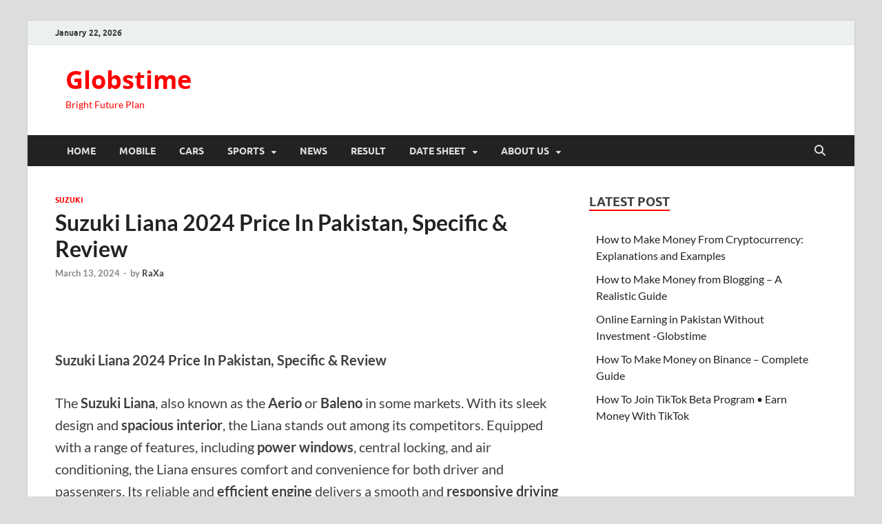

--- FILE ---
content_type: text/html; charset=UTF-8
request_url: https://globstime.com/suzuki-liana-price-in-pakistan/
body_size: 36232
content:
<!DOCTYPE html>
<html lang="en-US">
<head><meta charset="UTF-8"><script>if(navigator.userAgent.match(/MSIE|Internet Explorer/i)||navigator.userAgent.match(/Trident\/7\..*?rv:11/i)){var href=document.location.href;if(!href.match(/[?&]nowprocket/)){if(href.indexOf("?")==-1){if(href.indexOf("#")==-1){document.location.href=href+"?nowprocket=1"}else{document.location.href=href.replace("#","?nowprocket=1#")}}else{if(href.indexOf("#")==-1){document.location.href=href+"&nowprocket=1"}else{document.location.href=href.replace("#","&nowprocket=1#")}}}}</script><script>class RocketLazyLoadScripts{constructor(){this.v="1.2.5.1",this.triggerEvents=["keydown","mousedown","mousemove","touchmove","touchstart","touchend","wheel"],this.userEventHandler=this._triggerListener.bind(this),this.touchStartHandler=this._onTouchStart.bind(this),this.touchMoveHandler=this._onTouchMove.bind(this),this.touchEndHandler=this._onTouchEnd.bind(this),this.clickHandler=this._onClick.bind(this),this.interceptedClicks=[],this.interceptedClickListeners=[],this._interceptClickListeners(this),window.addEventListener("pageshow",e=>{this.persisted=e.persisted,this.everythingLoaded&&this._triggerLastFunctions()}),document.addEventListener("DOMContentLoaded",()=>{this._preconnect3rdParties()}),this.delayedScripts={normal:[],async:[],defer:[]},this.trash=[],this.allJQueries=[]}_addUserInteractionListener(e){if(document.hidden){e._triggerListener();return}this.triggerEvents.forEach(t=>window.addEventListener(t,e.userEventHandler,{passive:!0})),window.addEventListener("touchstart",e.touchStartHandler,{passive:!0}),window.addEventListener("mousedown",e.touchStartHandler),document.addEventListener("visibilitychange",e.userEventHandler)}_removeUserInteractionListener(){this.triggerEvents.forEach(e=>window.removeEventListener(e,this.userEventHandler,{passive:!0})),document.removeEventListener("visibilitychange",this.userEventHandler)}_onTouchStart(e){"HTML"!==e.target.tagName&&(window.addEventListener("touchend",this.touchEndHandler),window.addEventListener("mouseup",this.touchEndHandler),window.addEventListener("touchmove",this.touchMoveHandler,{passive:!0}),window.addEventListener("mousemove",this.touchMoveHandler),e.target.addEventListener("click",this.clickHandler),this._disableOtherEventListeners(e.target,!0),this._renameDOMAttribute(e.target,"onclick","rocket-onclick"),this._pendingClickStarted())}_onTouchMove(e){window.removeEventListener("touchend",this.touchEndHandler),window.removeEventListener("mouseup",this.touchEndHandler),window.removeEventListener("touchmove",this.touchMoveHandler,{passive:!0}),window.removeEventListener("mousemove",this.touchMoveHandler),e.target.removeEventListener("click",this.clickHandler),this._disableOtherEventListeners(e.target,!1),this._renameDOMAttribute(e.target,"rocket-onclick","onclick"),this._pendingClickFinished()}_onTouchEnd(){window.removeEventListener("touchend",this.touchEndHandler),window.removeEventListener("mouseup",this.touchEndHandler),window.removeEventListener("touchmove",this.touchMoveHandler,{passive:!0}),window.removeEventListener("mousemove",this.touchMoveHandler)}_onClick(e){e.target.removeEventListener("click",this.clickHandler),this._disableOtherEventListeners(e.target,!1),this._renameDOMAttribute(e.target,"rocket-onclick","onclick"),this.interceptedClicks.push(e),e.preventDefault(),e.stopPropagation(),e.stopImmediatePropagation(),this._pendingClickFinished()}_replayClicks(){window.removeEventListener("touchstart",this.touchStartHandler,{passive:!0}),window.removeEventListener("mousedown",this.touchStartHandler),this.interceptedClicks.forEach(e=>{e.target.dispatchEvent(new MouseEvent("click",{view:e.view,bubbles:!0,cancelable:!0}))})}_interceptClickListeners(e){EventTarget.prototype.addEventListenerBase=EventTarget.prototype.addEventListener,EventTarget.prototype.addEventListener=function(t,i,r){"click"!==t||e.windowLoaded||i===e.clickHandler||e.interceptedClickListeners.push({target:this,func:i,options:r}),(this||window).addEventListenerBase(t,i,r)}}_disableOtherEventListeners(e,t){this.interceptedClickListeners.forEach(i=>{i.target===e&&(t?e.removeEventListener("click",i.func,i.options):e.addEventListener("click",i.func,i.options))}),e.parentNode!==document.documentElement&&this._disableOtherEventListeners(e.parentNode,t)}_waitForPendingClicks(){return new Promise(e=>{this._isClickPending?this._pendingClickFinished=e:e()})}_pendingClickStarted(){this._isClickPending=!0}_pendingClickFinished(){this._isClickPending=!1}_renameDOMAttribute(e,t,i){e.hasAttribute&&e.hasAttribute(t)&&(event.target.setAttribute(i,event.target.getAttribute(t)),event.target.removeAttribute(t))}_triggerListener(){this._removeUserInteractionListener(this),"loading"===document.readyState?document.addEventListener("DOMContentLoaded",this._loadEverythingNow.bind(this)):this._loadEverythingNow()}_preconnect3rdParties(){let e=[];document.querySelectorAll("script[type=rocketlazyloadscript][data-rocket-src]").forEach(t=>{let i=t.getAttribute("data-rocket-src");if(i&&0!==i.indexOf("data:")){0===i.indexOf("//")&&(i=location.protocol+i);try{let r=new URL(i).origin;r!==location.origin&&e.push({src:r,crossOrigin:t.crossOrigin||"module"===t.getAttribute("data-rocket-type")})}catch(n){}}}),e=[...new Map(e.map(e=>[JSON.stringify(e),e])).values()],this._batchInjectResourceHints(e,"preconnect")}async _loadEverythingNow(){this.lastBreath=Date.now(),this._delayEventListeners(this),this._delayJQueryReady(this),this._handleDocumentWrite(),this._registerAllDelayedScripts(),this._preloadAllScripts(),await this._loadScriptsFromList(this.delayedScripts.normal),await this._loadScriptsFromList(this.delayedScripts.defer),await this._loadScriptsFromList(this.delayedScripts.async);try{await this._triggerDOMContentLoaded(),await this._pendingWebpackRequests(this),await this._triggerWindowLoad()}catch(e){console.error(e)}window.dispatchEvent(new Event("rocket-allScriptsLoaded")),this.everythingLoaded=!0,this._waitForPendingClicks().then(()=>{this._replayClicks()}),this._emptyTrash()}_registerAllDelayedScripts(){document.querySelectorAll("script[type=rocketlazyloadscript]").forEach(e=>{e.hasAttribute("data-rocket-src")?e.hasAttribute("async")&&!1!==e.async?this.delayedScripts.async.push(e):e.hasAttribute("defer")&&!1!==e.defer||"module"===e.getAttribute("data-rocket-type")?this.delayedScripts.defer.push(e):this.delayedScripts.normal.push(e):this.delayedScripts.normal.push(e)})}async _transformScript(e){if(await this._littleBreath(),!0===e.noModule&&"noModule"in HTMLScriptElement.prototype){e.setAttribute("data-rocket-status","skipped");return}return new Promise(t=>{let i;function r(){(i||e).setAttribute("data-rocket-status","executed"),t()}try{if(navigator.userAgent.indexOf("Firefox/")>0||""===navigator.vendor)i=document.createElement("script"),[...e.attributes].forEach(e=>{let t=e.nodeName;"type"!==t&&("data-rocket-type"===t&&(t="type"),"data-rocket-src"===t&&(t="src"),i.setAttribute(t,e.nodeValue))}),e.text&&(i.text=e.text),i.hasAttribute("src")?(i.addEventListener("load",r),i.addEventListener("error",function(){i.setAttribute("data-rocket-status","failed"),t()}),setTimeout(()=>{i.isConnected||t()},1)):(i.text=e.text,r()),e.parentNode.replaceChild(i,e);else{let n=e.getAttribute("data-rocket-type"),s=e.getAttribute("data-rocket-src");n?(e.type=n,e.removeAttribute("data-rocket-type")):e.removeAttribute("type"),e.addEventListener("load",r),e.addEventListener("error",function(){e.setAttribute("data-rocket-status","failed"),t()}),s?(e.removeAttribute("data-rocket-src"),e.src=s):e.src="data:text/javascript;base64,"+window.btoa(unescape(encodeURIComponent(e.text)))}}catch(a){e.setAttribute("data-rocket-status","failed"),t()}})}async _loadScriptsFromList(e){let t=e.shift();return t&&t.isConnected?(await this._transformScript(t),this._loadScriptsFromList(e)):Promise.resolve()}_preloadAllScripts(){this._batchInjectResourceHints([...this.delayedScripts.normal,...this.delayedScripts.defer,...this.delayedScripts.async],"preload")}_batchInjectResourceHints(e,t){var i=document.createDocumentFragment();e.forEach(e=>{let r=e.getAttribute&&e.getAttribute("data-rocket-src")||e.src;if(r){let n=document.createElement("link");n.href=r,n.rel=t,"preconnect"!==t&&(n.as="script"),e.getAttribute&&"module"===e.getAttribute("data-rocket-type")&&(n.crossOrigin=!0),e.crossOrigin&&(n.crossOrigin=e.crossOrigin),e.integrity&&(n.integrity=e.integrity),i.appendChild(n),this.trash.push(n)}}),document.head.appendChild(i)}_delayEventListeners(e){let t={};function i(i,r){return t[r].eventsToRewrite.indexOf(i)>=0&&!e.everythingLoaded?"rocket-"+i:i}function r(e,r){var n;!t[n=e]&&(t[n]={originalFunctions:{add:n.addEventListener,remove:n.removeEventListener},eventsToRewrite:[]},n.addEventListener=function(){arguments[0]=i(arguments[0],n),t[n].originalFunctions.add.apply(n,arguments)},n.removeEventListener=function(){arguments[0]=i(arguments[0],n),t[n].originalFunctions.remove.apply(n,arguments)}),t[e].eventsToRewrite.push(r)}function n(t,i){let r=t[i];t[i]=null,Object.defineProperty(t,i,{get:()=>r||function(){},set(n){e.everythingLoaded?r=n:t["rocket"+i]=r=n}})}r(document,"DOMContentLoaded"),r(window,"DOMContentLoaded"),r(window,"load"),r(window,"pageshow"),r(document,"readystatechange"),n(document,"onreadystatechange"),n(window,"onload"),n(window,"onpageshow")}_delayJQueryReady(e){let t;function i(t){return e.everythingLoaded?t:t.split(" ").map(e=>"load"===e||0===e.indexOf("load.")?"rocket-jquery-load":e).join(" ")}function r(r){if(r&&r.fn&&!e.allJQueries.includes(r)){r.fn.ready=r.fn.init.prototype.ready=function(t){return e.domReadyFired?t.bind(document)(r):document.addEventListener("rocket-DOMContentLoaded",()=>t.bind(document)(r)),r([])};let n=r.fn.on;r.fn.on=r.fn.init.prototype.on=function(){return this[0]===window&&("string"==typeof arguments[0]||arguments[0]instanceof String?arguments[0]=i(arguments[0]):"object"==typeof arguments[0]&&Object.keys(arguments[0]).forEach(e=>{let t=arguments[0][e];delete arguments[0][e],arguments[0][i(e)]=t})),n.apply(this,arguments),this},e.allJQueries.push(r)}t=r}r(window.jQuery),Object.defineProperty(window,"jQuery",{get:()=>t,set(e){r(e)}})}async _pendingWebpackRequests(e){let t=document.querySelector("script[data-webpack]");async function i(){return new Promise(e=>{t.addEventListener("load",e),t.addEventListener("error",e)})}t&&(await i(),await e._requestAnimFrame(),await e._pendingWebpackRequests(e))}async _triggerDOMContentLoaded(){this.domReadyFired=!0,await this._littleBreath(),document.dispatchEvent(new Event("rocket-readystatechange")),await this._littleBreath(),document.rocketonreadystatechange&&document.rocketonreadystatechange(),await this._littleBreath(),document.dispatchEvent(new Event("rocket-DOMContentLoaded")),await this._littleBreath(),window.dispatchEvent(new Event("rocket-DOMContentLoaded"))}async _triggerWindowLoad(){await this._littleBreath(),document.dispatchEvent(new Event("rocket-readystatechange")),await this._littleBreath(),document.rocketonreadystatechange&&document.rocketonreadystatechange(),await this._littleBreath(),window.dispatchEvent(new Event("rocket-load")),await this._littleBreath(),window.rocketonload&&window.rocketonload(),await this._littleBreath(),this.allJQueries.forEach(e=>e(window).trigger("rocket-jquery-load")),await this._littleBreath();let e=new Event("rocket-pageshow");e.persisted=this.persisted,window.dispatchEvent(e),await this._littleBreath(),window.rocketonpageshow&&window.rocketonpageshow({persisted:this.persisted}),this.windowLoaded=!0}_triggerLastFunctions(){document.onreadystatechange&&document.onreadystatechange(),window.onload&&window.onload(),window.onpageshow&&window.onpageshow({persisted:this.persisted})}_handleDocumentWrite(){let e=new Map;document.write=document.writeln=function(t){let i=document.currentScript;i||console.error("WPRocket unable to document.write this: "+t);let r=document.createRange(),n=i.parentElement,s=e.get(i);void 0===s&&(s=i.nextSibling,e.set(i,s));let a=document.createDocumentFragment();r.setStart(a,0),a.appendChild(r.createContextualFragment(t)),n.insertBefore(a,s)}}async _littleBreath(){Date.now()-this.lastBreath>45&&(await this._requestAnimFrame(),this.lastBreath=Date.now())}async _requestAnimFrame(){return document.hidden?new Promise(e=>setTimeout(e)):new Promise(e=>requestAnimationFrame(e))}_emptyTrash(){this.trash.forEach(e=>e.remove())}static run(){let e=new RocketLazyLoadScripts;e._addUserInteractionListener(e)}}RocketLazyLoadScripts.run();</script>
	

<meta name="viewport" content="width=device-width, initial-scale=1">
<link rel="profile" href="http://gmpg.org/xfn/11">

<meta name='robots' content='index, follow, max-image-preview:large, max-snippet:-1, max-video-preview:-1' />
	<style>img:is([sizes="auto" i], [sizes^="auto," i]) { contain-intrinsic-size: 3000px 1500px }</style>
	
	<!-- This site is optimized with the Yoast SEO Premium plugin v19.4 (Yoast SEO v24.5) - https://yoast.com/wordpress/plugins/seo/ -->
	<title>Suzuki Liana 2024 Price In Pakistan, Specific &amp; Review</title>
	<meta name="description" content="Suzuki Liana 2024 Price In Pakistan, Discover the Suzuki Liana, a versatile and efficient compact car, Suzuki Liana Performance Review." />
	<link rel="canonical" href="https://globstime.com/suzuki-liana-price-in-pakistan/" />
	<meta property="og:locale" content="en_US" />
	<meta property="og:type" content="article" />
	<meta property="og:title" content="Suzuki Liana 2024 Price In Pakistan, Specific &amp; Review" />
	<meta property="og:description" content="Suzuki Liana 2024 Price In Pakistan, Discover the Suzuki Liana, a versatile and efficient compact car, Suzuki Liana Performance Review." />
	<meta property="og:url" content="https://globstime.com/suzuki-liana-price-in-pakistan/" />
	<meta property="og:site_name" content="Globstime" />
	<meta property="article:published_time" content="2024-03-13T14:01:31+00:00" />
	<meta property="article:modified_time" content="2024-03-13T14:01:32+00:00" />
	<meta property="og:image" content="https://globstime.com/wp-content/uploads/2023/06/Suzuki_Liana_2024_Price_Globstime-removebg-preview.png" />
	<meta property="og:image:width" content="662" />
	<meta property="og:image:height" content="377" />
	<meta property="og:image:type" content="image/png" />
	<meta name="author" content="RaXa" />
	<meta name="twitter:card" content="summary_large_image" />
	<meta name="twitter:label1" content="Written by" />
	<meta name="twitter:data1" content="RaXa" />
	<meta name="twitter:label2" content="Est. reading time" />
	<meta name="twitter:data2" content="4 minutes" />
	<script type="application/ld+json" class="yoast-schema-graph">{"@context":"https://schema.org","@graph":[{"@type":"WebPage","@id":"https://globstime.com/suzuki-liana-price-in-pakistan/","url":"https://globstime.com/suzuki-liana-price-in-pakistan/","name":"Suzuki Liana 2024 Price In Pakistan, Specific &amp; Review","isPartOf":{"@id":"https://globstime.com/#website"},"primaryImageOfPage":{"@id":"https://globstime.com/suzuki-liana-price-in-pakistan/#primaryimage"},"image":{"@id":"https://globstime.com/suzuki-liana-price-in-pakistan/#primaryimage"},"thumbnailUrl":"https://globstime.com/wp-content/uploads/2023/06/Suzuki_Liana_2024_Price_Globstime-removebg-preview.png","datePublished":"2024-03-13T14:01:31+00:00","dateModified":"2024-03-13T14:01:32+00:00","author":{"@id":"https://globstime.com/#/schema/person/e45908de269411fe03203e18ba877e62"},"description":"Suzuki Liana 2024 Price In Pakistan, Discover the Suzuki Liana, a versatile and efficient compact car, Suzuki Liana Performance Review.","breadcrumb":{"@id":"https://globstime.com/suzuki-liana-price-in-pakistan/#breadcrumb"},"inLanguage":"en-US","potentialAction":[{"@type":"ReadAction","target":["https://globstime.com/suzuki-liana-price-in-pakistan/"]}]},{"@type":"ImageObject","inLanguage":"en-US","@id":"https://globstime.com/suzuki-liana-price-in-pakistan/#primaryimage","url":"https://globstime.com/wp-content/uploads/2023/06/Suzuki_Liana_2024_Price_Globstime-removebg-preview.png","contentUrl":"https://globstime.com/wp-content/uploads/2023/06/Suzuki_Liana_2024_Price_Globstime-removebg-preview.png","width":662,"height":377,"caption":"Suzuki Liana 2024 Price In Pakistan, Discover the Suzuki Liana, a versatile and efficient compact car, Suzuki Liana Performance Review."},{"@type":"BreadcrumbList","@id":"https://globstime.com/suzuki-liana-price-in-pakistan/#breadcrumb","itemListElement":[{"@type":"ListItem","position":1,"name":"Home","item":"https://globstime.com/"},{"@type":"ListItem","position":2,"name":"Suzuki Liana 2024 Price In Pakistan, Specific &amp; Review"}]},{"@type":"WebSite","@id":"https://globstime.com/#website","url":"https://globstime.com/","name":"Globstime","description":"Bright Future Plan","potentialAction":[{"@type":"SearchAction","target":{"@type":"EntryPoint","urlTemplate":"https://globstime.com/?s={search_term_string}"},"query-input":{"@type":"PropertyValueSpecification","valueRequired":true,"valueName":"search_term_string"}}],"inLanguage":"en-US"},{"@type":"Person","@id":"https://globstime.com/#/schema/person/e45908de269411fe03203e18ba877e62","name":"RaXa","image":{"@type":"ImageObject","inLanguage":"en-US","@id":"https://globstime.com/#/schema/person/image/","url":"https://secure.gravatar.com/avatar/9d1b953f3f0ff07660a5c7f31aa422c8?s=96&d=mm&r=g","contentUrl":"https://secure.gravatar.com/avatar/9d1b953f3f0ff07660a5c7f31aa422c8?s=96&d=mm&r=g","caption":"RaXa"},"sameAs":["https://globstime.com"],"url":"https://globstime.com/author/alirazabhatti0519gmail-com/"}]}</script>
	<!-- / Yoast SEO Premium plugin. -->


<link rel='dns-prefetch' href='//www.googletagmanager.com' />
<link rel='dns-prefetch' href='//pagead2.googlesyndication.com' />
<link rel='dns-prefetch' href='//fundingchoicesmessages.google.com' />
<link rel="alternate" type="application/rss+xml" title="Globstime &raquo; Feed" href="https://globstime.com/feed/" />
<link rel="alternate" type="application/rss+xml" title="Globstime &raquo; Comments Feed" href="https://globstime.com/comments/feed/" />
<link rel="alternate" type="application/rss+xml" title="Globstime &raquo; Stories Feed" href="https://globstime.com/web-stories/feed/"><script type="rocketlazyloadscript" data-rocket-type="text/javascript">
/* <![CDATA[ */
window._wpemojiSettings = {"baseUrl":"https:\/\/s.w.org\/images\/core\/emoji\/15.0.3\/72x72\/","ext":".png","svgUrl":"https:\/\/s.w.org\/images\/core\/emoji\/15.0.3\/svg\/","svgExt":".svg","source":{"concatemoji":"https:\/\/globstime.com\/wp-includes\/js\/wp-emoji-release.min.js?ver=6.7.4"}};
/*! This file is auto-generated */
!function(i,n){var o,s,e;function c(e){try{var t={supportTests:e,timestamp:(new Date).valueOf()};sessionStorage.setItem(o,JSON.stringify(t))}catch(e){}}function p(e,t,n){e.clearRect(0,0,e.canvas.width,e.canvas.height),e.fillText(t,0,0);var t=new Uint32Array(e.getImageData(0,0,e.canvas.width,e.canvas.height).data),r=(e.clearRect(0,0,e.canvas.width,e.canvas.height),e.fillText(n,0,0),new Uint32Array(e.getImageData(0,0,e.canvas.width,e.canvas.height).data));return t.every(function(e,t){return e===r[t]})}function u(e,t,n){switch(t){case"flag":return n(e,"\ud83c\udff3\ufe0f\u200d\u26a7\ufe0f","\ud83c\udff3\ufe0f\u200b\u26a7\ufe0f")?!1:!n(e,"\ud83c\uddfa\ud83c\uddf3","\ud83c\uddfa\u200b\ud83c\uddf3")&&!n(e,"\ud83c\udff4\udb40\udc67\udb40\udc62\udb40\udc65\udb40\udc6e\udb40\udc67\udb40\udc7f","\ud83c\udff4\u200b\udb40\udc67\u200b\udb40\udc62\u200b\udb40\udc65\u200b\udb40\udc6e\u200b\udb40\udc67\u200b\udb40\udc7f");case"emoji":return!n(e,"\ud83d\udc26\u200d\u2b1b","\ud83d\udc26\u200b\u2b1b")}return!1}function f(e,t,n){var r="undefined"!=typeof WorkerGlobalScope&&self instanceof WorkerGlobalScope?new OffscreenCanvas(300,150):i.createElement("canvas"),a=r.getContext("2d",{willReadFrequently:!0}),o=(a.textBaseline="top",a.font="600 32px Arial",{});return e.forEach(function(e){o[e]=t(a,e,n)}),o}function t(e){var t=i.createElement("script");t.src=e,t.defer=!0,i.head.appendChild(t)}"undefined"!=typeof Promise&&(o="wpEmojiSettingsSupports",s=["flag","emoji"],n.supports={everything:!0,everythingExceptFlag:!0},e=new Promise(function(e){i.addEventListener("DOMContentLoaded",e,{once:!0})}),new Promise(function(t){var n=function(){try{var e=JSON.parse(sessionStorage.getItem(o));if("object"==typeof e&&"number"==typeof e.timestamp&&(new Date).valueOf()<e.timestamp+604800&&"object"==typeof e.supportTests)return e.supportTests}catch(e){}return null}();if(!n){if("undefined"!=typeof Worker&&"undefined"!=typeof OffscreenCanvas&&"undefined"!=typeof URL&&URL.createObjectURL&&"undefined"!=typeof Blob)try{var e="postMessage("+f.toString()+"("+[JSON.stringify(s),u.toString(),p.toString()].join(",")+"));",r=new Blob([e],{type:"text/javascript"}),a=new Worker(URL.createObjectURL(r),{name:"wpTestEmojiSupports"});return void(a.onmessage=function(e){c(n=e.data),a.terminate(),t(n)})}catch(e){}c(n=f(s,u,p))}t(n)}).then(function(e){for(var t in e)n.supports[t]=e[t],n.supports.everything=n.supports.everything&&n.supports[t],"flag"!==t&&(n.supports.everythingExceptFlag=n.supports.everythingExceptFlag&&n.supports[t]);n.supports.everythingExceptFlag=n.supports.everythingExceptFlag&&!n.supports.flag,n.DOMReady=!1,n.readyCallback=function(){n.DOMReady=!0}}).then(function(){return e}).then(function(){var e;n.supports.everything||(n.readyCallback(),(e=n.source||{}).concatemoji?t(e.concatemoji):e.wpemoji&&e.twemoji&&(t(e.twemoji),t(e.wpemoji)))}))}((window,document),window._wpemojiSettings);
/* ]]> */
</script>
<style id='wp-emoji-styles-inline-css' type='text/css'>

	img.wp-smiley, img.emoji {
		display: inline !important;
		border: none !important;
		box-shadow: none !important;
		height: 1em !important;
		width: 1em !important;
		margin: 0 0.07em !important;
		vertical-align: -0.1em !important;
		background: none !important;
		padding: 0 !important;
	}
</style>
<link rel='stylesheet' id='wp-block-library-css' href='https://globstime.com/wp-includes/css/dist/block-library/style.min.css?ver=6.7.4' type='text/css' media='all' />
<style id='wp-block-library-theme-inline-css' type='text/css'>
.wp-block-audio :where(figcaption){color:#555;font-size:13px;text-align:center}.is-dark-theme .wp-block-audio :where(figcaption){color:#ffffffa6}.wp-block-audio{margin:0 0 1em}.wp-block-code{border:1px solid #ccc;border-radius:4px;font-family:Menlo,Consolas,monaco,monospace;padding:.8em 1em}.wp-block-embed :where(figcaption){color:#555;font-size:13px;text-align:center}.is-dark-theme .wp-block-embed :where(figcaption){color:#ffffffa6}.wp-block-embed{margin:0 0 1em}.blocks-gallery-caption{color:#555;font-size:13px;text-align:center}.is-dark-theme .blocks-gallery-caption{color:#ffffffa6}:root :where(.wp-block-image figcaption){color:#555;font-size:13px;text-align:center}.is-dark-theme :root :where(.wp-block-image figcaption){color:#ffffffa6}.wp-block-image{margin:0 0 1em}.wp-block-pullquote{border-bottom:4px solid;border-top:4px solid;color:currentColor;margin-bottom:1.75em}.wp-block-pullquote cite,.wp-block-pullquote footer,.wp-block-pullquote__citation{color:currentColor;font-size:.8125em;font-style:normal;text-transform:uppercase}.wp-block-quote{border-left:.25em solid;margin:0 0 1.75em;padding-left:1em}.wp-block-quote cite,.wp-block-quote footer{color:currentColor;font-size:.8125em;font-style:normal;position:relative}.wp-block-quote:where(.has-text-align-right){border-left:none;border-right:.25em solid;padding-left:0;padding-right:1em}.wp-block-quote:where(.has-text-align-center){border:none;padding-left:0}.wp-block-quote.is-large,.wp-block-quote.is-style-large,.wp-block-quote:where(.is-style-plain){border:none}.wp-block-search .wp-block-search__label{font-weight:700}.wp-block-search__button{border:1px solid #ccc;padding:.375em .625em}:where(.wp-block-group.has-background){padding:1.25em 2.375em}.wp-block-separator.has-css-opacity{opacity:.4}.wp-block-separator{border:none;border-bottom:2px solid;margin-left:auto;margin-right:auto}.wp-block-separator.has-alpha-channel-opacity{opacity:1}.wp-block-separator:not(.is-style-wide):not(.is-style-dots){width:100px}.wp-block-separator.has-background:not(.is-style-dots){border-bottom:none;height:1px}.wp-block-separator.has-background:not(.is-style-wide):not(.is-style-dots){height:2px}.wp-block-table{margin:0 0 1em}.wp-block-table td,.wp-block-table th{word-break:normal}.wp-block-table :where(figcaption){color:#555;font-size:13px;text-align:center}.is-dark-theme .wp-block-table :where(figcaption){color:#ffffffa6}.wp-block-video :where(figcaption){color:#555;font-size:13px;text-align:center}.is-dark-theme .wp-block-video :where(figcaption){color:#ffffffa6}.wp-block-video{margin:0 0 1em}:root :where(.wp-block-template-part.has-background){margin-bottom:0;margin-top:0;padding:1.25em 2.375em}
</style>
<style id='classic-theme-styles-inline-css' type='text/css'>
/*! This file is auto-generated */
.wp-block-button__link{color:#fff;background-color:#32373c;border-radius:9999px;box-shadow:none;text-decoration:none;padding:calc(.667em + 2px) calc(1.333em + 2px);font-size:1.125em}.wp-block-file__button{background:#32373c;color:#fff;text-decoration:none}
</style>
<style id='global-styles-inline-css' type='text/css'>
:root{--wp--preset--aspect-ratio--square: 1;--wp--preset--aspect-ratio--4-3: 4/3;--wp--preset--aspect-ratio--3-4: 3/4;--wp--preset--aspect-ratio--3-2: 3/2;--wp--preset--aspect-ratio--2-3: 2/3;--wp--preset--aspect-ratio--16-9: 16/9;--wp--preset--aspect-ratio--9-16: 9/16;--wp--preset--color--black: #000000;--wp--preset--color--cyan-bluish-gray: #abb8c3;--wp--preset--color--white: #ffffff;--wp--preset--color--pale-pink: #f78da7;--wp--preset--color--vivid-red: #cf2e2e;--wp--preset--color--luminous-vivid-orange: #ff6900;--wp--preset--color--luminous-vivid-amber: #fcb900;--wp--preset--color--light-green-cyan: #7bdcb5;--wp--preset--color--vivid-green-cyan: #00d084;--wp--preset--color--pale-cyan-blue: #8ed1fc;--wp--preset--color--vivid-cyan-blue: #0693e3;--wp--preset--color--vivid-purple: #9b51e0;--wp--preset--gradient--vivid-cyan-blue-to-vivid-purple: linear-gradient(135deg,rgba(6,147,227,1) 0%,rgb(155,81,224) 100%);--wp--preset--gradient--light-green-cyan-to-vivid-green-cyan: linear-gradient(135deg,rgb(122,220,180) 0%,rgb(0,208,130) 100%);--wp--preset--gradient--luminous-vivid-amber-to-luminous-vivid-orange: linear-gradient(135deg,rgba(252,185,0,1) 0%,rgba(255,105,0,1) 100%);--wp--preset--gradient--luminous-vivid-orange-to-vivid-red: linear-gradient(135deg,rgba(255,105,0,1) 0%,rgb(207,46,46) 100%);--wp--preset--gradient--very-light-gray-to-cyan-bluish-gray: linear-gradient(135deg,rgb(238,238,238) 0%,rgb(169,184,195) 100%);--wp--preset--gradient--cool-to-warm-spectrum: linear-gradient(135deg,rgb(74,234,220) 0%,rgb(151,120,209) 20%,rgb(207,42,186) 40%,rgb(238,44,130) 60%,rgb(251,105,98) 80%,rgb(254,248,76) 100%);--wp--preset--gradient--blush-light-purple: linear-gradient(135deg,rgb(255,206,236) 0%,rgb(152,150,240) 100%);--wp--preset--gradient--blush-bordeaux: linear-gradient(135deg,rgb(254,205,165) 0%,rgb(254,45,45) 50%,rgb(107,0,62) 100%);--wp--preset--gradient--luminous-dusk: linear-gradient(135deg,rgb(255,203,112) 0%,rgb(199,81,192) 50%,rgb(65,88,208) 100%);--wp--preset--gradient--pale-ocean: linear-gradient(135deg,rgb(255,245,203) 0%,rgb(182,227,212) 50%,rgb(51,167,181) 100%);--wp--preset--gradient--electric-grass: linear-gradient(135deg,rgb(202,248,128) 0%,rgb(113,206,126) 100%);--wp--preset--gradient--midnight: linear-gradient(135deg,rgb(2,3,129) 0%,rgb(40,116,252) 100%);--wp--preset--font-size--small: 13px;--wp--preset--font-size--medium: 20px;--wp--preset--font-size--large: 36px;--wp--preset--font-size--x-large: 42px;--wp--preset--spacing--20: 0.44rem;--wp--preset--spacing--30: 0.67rem;--wp--preset--spacing--40: 1rem;--wp--preset--spacing--50: 1.5rem;--wp--preset--spacing--60: 2.25rem;--wp--preset--spacing--70: 3.38rem;--wp--preset--spacing--80: 5.06rem;--wp--preset--shadow--natural: 6px 6px 9px rgba(0, 0, 0, 0.2);--wp--preset--shadow--deep: 12px 12px 50px rgba(0, 0, 0, 0.4);--wp--preset--shadow--sharp: 6px 6px 0px rgba(0, 0, 0, 0.2);--wp--preset--shadow--outlined: 6px 6px 0px -3px rgba(255, 255, 255, 1), 6px 6px rgba(0, 0, 0, 1);--wp--preset--shadow--crisp: 6px 6px 0px rgba(0, 0, 0, 1);}:where(.is-layout-flex){gap: 0.5em;}:where(.is-layout-grid){gap: 0.5em;}body .is-layout-flex{display: flex;}.is-layout-flex{flex-wrap: wrap;align-items: center;}.is-layout-flex > :is(*, div){margin: 0;}body .is-layout-grid{display: grid;}.is-layout-grid > :is(*, div){margin: 0;}:where(.wp-block-columns.is-layout-flex){gap: 2em;}:where(.wp-block-columns.is-layout-grid){gap: 2em;}:where(.wp-block-post-template.is-layout-flex){gap: 1.25em;}:where(.wp-block-post-template.is-layout-grid){gap: 1.25em;}.has-black-color{color: var(--wp--preset--color--black) !important;}.has-cyan-bluish-gray-color{color: var(--wp--preset--color--cyan-bluish-gray) !important;}.has-white-color{color: var(--wp--preset--color--white) !important;}.has-pale-pink-color{color: var(--wp--preset--color--pale-pink) !important;}.has-vivid-red-color{color: var(--wp--preset--color--vivid-red) !important;}.has-luminous-vivid-orange-color{color: var(--wp--preset--color--luminous-vivid-orange) !important;}.has-luminous-vivid-amber-color{color: var(--wp--preset--color--luminous-vivid-amber) !important;}.has-light-green-cyan-color{color: var(--wp--preset--color--light-green-cyan) !important;}.has-vivid-green-cyan-color{color: var(--wp--preset--color--vivid-green-cyan) !important;}.has-pale-cyan-blue-color{color: var(--wp--preset--color--pale-cyan-blue) !important;}.has-vivid-cyan-blue-color{color: var(--wp--preset--color--vivid-cyan-blue) !important;}.has-vivid-purple-color{color: var(--wp--preset--color--vivid-purple) !important;}.has-black-background-color{background-color: var(--wp--preset--color--black) !important;}.has-cyan-bluish-gray-background-color{background-color: var(--wp--preset--color--cyan-bluish-gray) !important;}.has-white-background-color{background-color: var(--wp--preset--color--white) !important;}.has-pale-pink-background-color{background-color: var(--wp--preset--color--pale-pink) !important;}.has-vivid-red-background-color{background-color: var(--wp--preset--color--vivid-red) !important;}.has-luminous-vivid-orange-background-color{background-color: var(--wp--preset--color--luminous-vivid-orange) !important;}.has-luminous-vivid-amber-background-color{background-color: var(--wp--preset--color--luminous-vivid-amber) !important;}.has-light-green-cyan-background-color{background-color: var(--wp--preset--color--light-green-cyan) !important;}.has-vivid-green-cyan-background-color{background-color: var(--wp--preset--color--vivid-green-cyan) !important;}.has-pale-cyan-blue-background-color{background-color: var(--wp--preset--color--pale-cyan-blue) !important;}.has-vivid-cyan-blue-background-color{background-color: var(--wp--preset--color--vivid-cyan-blue) !important;}.has-vivid-purple-background-color{background-color: var(--wp--preset--color--vivid-purple) !important;}.has-black-border-color{border-color: var(--wp--preset--color--black) !important;}.has-cyan-bluish-gray-border-color{border-color: var(--wp--preset--color--cyan-bluish-gray) !important;}.has-white-border-color{border-color: var(--wp--preset--color--white) !important;}.has-pale-pink-border-color{border-color: var(--wp--preset--color--pale-pink) !important;}.has-vivid-red-border-color{border-color: var(--wp--preset--color--vivid-red) !important;}.has-luminous-vivid-orange-border-color{border-color: var(--wp--preset--color--luminous-vivid-orange) !important;}.has-luminous-vivid-amber-border-color{border-color: var(--wp--preset--color--luminous-vivid-amber) !important;}.has-light-green-cyan-border-color{border-color: var(--wp--preset--color--light-green-cyan) !important;}.has-vivid-green-cyan-border-color{border-color: var(--wp--preset--color--vivid-green-cyan) !important;}.has-pale-cyan-blue-border-color{border-color: var(--wp--preset--color--pale-cyan-blue) !important;}.has-vivid-cyan-blue-border-color{border-color: var(--wp--preset--color--vivid-cyan-blue) !important;}.has-vivid-purple-border-color{border-color: var(--wp--preset--color--vivid-purple) !important;}.has-vivid-cyan-blue-to-vivid-purple-gradient-background{background: var(--wp--preset--gradient--vivid-cyan-blue-to-vivid-purple) !important;}.has-light-green-cyan-to-vivid-green-cyan-gradient-background{background: var(--wp--preset--gradient--light-green-cyan-to-vivid-green-cyan) !important;}.has-luminous-vivid-amber-to-luminous-vivid-orange-gradient-background{background: var(--wp--preset--gradient--luminous-vivid-amber-to-luminous-vivid-orange) !important;}.has-luminous-vivid-orange-to-vivid-red-gradient-background{background: var(--wp--preset--gradient--luminous-vivid-orange-to-vivid-red) !important;}.has-very-light-gray-to-cyan-bluish-gray-gradient-background{background: var(--wp--preset--gradient--very-light-gray-to-cyan-bluish-gray) !important;}.has-cool-to-warm-spectrum-gradient-background{background: var(--wp--preset--gradient--cool-to-warm-spectrum) !important;}.has-blush-light-purple-gradient-background{background: var(--wp--preset--gradient--blush-light-purple) !important;}.has-blush-bordeaux-gradient-background{background: var(--wp--preset--gradient--blush-bordeaux) !important;}.has-luminous-dusk-gradient-background{background: var(--wp--preset--gradient--luminous-dusk) !important;}.has-pale-ocean-gradient-background{background: var(--wp--preset--gradient--pale-ocean) !important;}.has-electric-grass-gradient-background{background: var(--wp--preset--gradient--electric-grass) !important;}.has-midnight-gradient-background{background: var(--wp--preset--gradient--midnight) !important;}.has-small-font-size{font-size: var(--wp--preset--font-size--small) !important;}.has-medium-font-size{font-size: var(--wp--preset--font-size--medium) !important;}.has-large-font-size{font-size: var(--wp--preset--font-size--large) !important;}.has-x-large-font-size{font-size: var(--wp--preset--font-size--x-large) !important;}
:where(.wp-block-post-template.is-layout-flex){gap: 1.25em;}:where(.wp-block-post-template.is-layout-grid){gap: 1.25em;}
:where(.wp-block-columns.is-layout-flex){gap: 2em;}:where(.wp-block-columns.is-layout-grid){gap: 2em;}
:root :where(.wp-block-pullquote){font-size: 1.5em;line-height: 1.6;}
</style>
<link data-minify="1" rel='stylesheet' id='secure-copy-content-protection-public-css' href='https://globstime.com/wp-content/cache/min/1/wp-content/plugins/secure-copy-content-protection/public/css/secure-copy-content-protection-public.css?ver=1768372307' type='text/css' media='all' />
<link data-minify="1" rel='stylesheet' id='ssb-front-css-css' href='https://globstime.com/wp-content/cache/min/1/wp-content/plugins/simple-social-buttons/assets/css/front.css?ver=1768372307' type='text/css' media='all' />
<link data-minify="1" rel='stylesheet' id='hitmag-fonts-css' href='https://globstime.com/wp-content/cache/min/1/wp-content/themes/hitmag/css/fonts.css?ver=1768372307' type='text/css' media='all' />
<link data-minify="1" rel='stylesheet' id='hitmag-font-awesome-css' href='https://globstime.com/wp-content/cache/min/1/wp-content/themes/hitmag/css/all.min.css?ver=1768372307' type='text/css' media='all' />
<link data-minify="1" rel='stylesheet' id='hitmag-style-css' href='https://globstime.com/wp-content/cache/min/1/wp-content/themes/hitmag/style.css?ver=1768372307' type='text/css' media='all' />
<link data-minify="1" rel='stylesheet' id='jquery-magnific-popup-css' href='https://globstime.com/wp-content/cache/min/1/wp-content/themes/hitmag/css/magnific-popup.css?ver=1768372307' type='text/css' media='all' />
<style id='rocket-lazyload-inline-css' type='text/css'>
.rll-youtube-player{position:relative;padding-bottom:56.23%;height:0;overflow:hidden;max-width:100%;}.rll-youtube-player:focus-within{outline: 2px solid currentColor;outline-offset: 5px;}.rll-youtube-player iframe{position:absolute;top:0;left:0;width:100%;height:100%;z-index:100;background:0 0}.rll-youtube-player img{bottom:0;display:block;left:0;margin:auto;max-width:100%;width:100%;position:absolute;right:0;top:0;border:none;height:auto;-webkit-transition:.4s all;-moz-transition:.4s all;transition:.4s all}.rll-youtube-player img:hover{-webkit-filter:brightness(75%)}.rll-youtube-player .play{height:100%;width:100%;left:0;top:0;position:absolute;background:var(--wpr-bg-e9a770e4-435a-4599-b9fe-cd1ee3520ef4) no-repeat center;background-color: transparent !important;cursor:pointer;border:none;}.wp-embed-responsive .wp-has-aspect-ratio .rll-youtube-player{position:absolute;padding-bottom:0;width:100%;height:100%;top:0;bottom:0;left:0;right:0}
</style>
<script type="rocketlazyloadscript" data-rocket-type="text/javascript" data-rocket-src="https://globstime.com/wp-includes/js/jquery/jquery.min.js?ver=3.7.1" id="jquery-core-js" defer></script>
<script type="rocketlazyloadscript" data-rocket-type="text/javascript" data-rocket-src="https://globstime.com/wp-includes/js/jquery/jquery-migrate.min.js?ver=3.4.1" id="jquery-migrate-js" defer></script>
<!--[if lt IE 9]>
<script type="text/javascript" src="https://globstime.com/wp-content/themes/hitmag/js/html5shiv.min.js?ver=6.7.4" id="html5shiv-js"></script>
<![endif]-->

<!-- Google tag (gtag.js) snippet added by Site Kit -->

<!-- Google Analytics snippet added by Site Kit -->
<script type="rocketlazyloadscript" data-rocket-type="text/javascript" data-rocket-src="https://www.googletagmanager.com/gtag/js?id=GT-K8257XJ" id="google_gtagjs-js" async></script>
<script type="rocketlazyloadscript" data-rocket-type="text/javascript" id="google_gtagjs-js-after">
/* <![CDATA[ */
window.dataLayer = window.dataLayer || [];function gtag(){dataLayer.push(arguments);}
gtag("set","linker",{"domains":["globstime.com"]});
gtag("js", new Date());
gtag("set", "developer_id.dZTNiMT", true);
gtag("config", "GT-K8257XJ");
/* ]]> */
</script>

<!-- End Google tag (gtag.js) snippet added by Site Kit -->
<link rel="https://api.w.org/" href="https://globstime.com/wp-json/" /><link rel="alternate" title="JSON" type="application/json" href="https://globstime.com/wp-json/wp/v2/posts/4268" /><link rel="EditURI" type="application/rsd+xml" title="RSD" href="https://globstime.com/xmlrpc.php?rsd" />
<meta name="generator" content="WordPress 6.7.4" />
<link rel='shortlink' href='https://globstime.com/?p=4268' />
<link rel="alternate" title="oEmbed (JSON)" type="application/json+oembed" href="https://globstime.com/wp-json/oembed/1.0/embed?url=https%3A%2F%2Fglobstime.com%2Fsuzuki-liana-price-in-pakistan%2F" />
<link rel="alternate" title="oEmbed (XML)" type="text/xml+oembed" href="https://globstime.com/wp-json/oembed/1.0/embed?url=https%3A%2F%2Fglobstime.com%2Fsuzuki-liana-price-in-pakistan%2F&#038;format=xml" />
<meta name="generator" content="Site Kit by Google 1.146.0" /> <style media="screen">

		.simplesocialbuttons.simplesocialbuttons_inline .ssb-fb-like, .simplesocialbuttons.simplesocialbuttons_inline amp-facebook-like {
	  margin: ;
	}
		 /*inline margin*/
	
	
	
	
	
		.simplesocialbuttons.simplesocialbuttons_inline.simplesocial-round-icon button{
	  margin: ;
	}

	
			 /*margin-digbar*/

	
	
	
	
	
	
	
</style>

<!-- Open Graph Meta Tags generated by Simple Social Buttons 6.0.0 -->
<meta property="og:title" content="Suzuki Liana 2024 Price In Pakistan, Specific &amp; Review - Globstime" />
<meta property="og:description" content="Suzuki Liana 2024 Price In Pakistan, Specific &amp; Review The Suzuki Liana, also known as the Aerio or Baleno in some markets. With its sleek design and spacious interior, the Liana stands out among its competitors. Equipped with a range of features, including power windows, central locking, and air conditioning, the Liana ensures comfort and convenience for both driver and&hellip;" />
<meta property="og:url" content="https://globstime.com/suzuki-liana-price-in-pakistan/" />
<meta property="og:site_name" content="Globstime" />
<meta property="og:image" content="https://globstime.com/wp-content/uploads/2023/06/Suzuki_Liana_2024_Price_Globstime-removebg-preview.png" />
<meta name="twitter:card" content="summary_large_image" />
<meta name="twitter:description" content="Suzuki Liana 2024 Price In Pakistan, Specific &amp; Review The Suzuki Liana, also known as the Aerio or Baleno in some markets. With its sleek design and spacious interior, the Liana stands out among its competitors. Equipped with a range of features, including power windows, central locking, and air conditioning, the Liana ensures comfort and convenience for both driver and&hellip;" />
<meta name="twitter:title" content="Suzuki Liana 2024 Price In Pakistan, Specific &amp; Review - Globstime" />
<meta property="twitter:image" content="https://globstime.com/wp-content/uploads/2023/06/Suzuki_Liana_2024_Price_Globstime-removebg-preview.png" />
		<style type="text/css">
			
			button,
			input[type="button"],
			input[type="reset"],
			input[type="submit"] {
				background: #ff0000;
			}

            .th-readmore {
                background: #ff0000;
            }           

            a:hover {
                color: #ff0000;
            } 

            .main-navigation a:hover {
                background-color: #ff0000;
            }

            .main-navigation .current_page_item > a,
            .main-navigation .current-menu-item > a,
            .main-navigation .current_page_ancestor > a,
            .main-navigation .current-menu-ancestor > a {
                background-color: #ff0000;
            }

            #main-nav-button:hover {
                background-color: #ff0000;
            }

            .post-navigation .post-title:hover {
                color: #ff0000;
            }

            .top-navigation a:hover {
                color: #ff0000;
            }

            .top-navigation ul ul a:hover {
                background: #ff0000;
            }

            #top-nav-button:hover {
                color: #ff0000;
            }

            .responsive-mainnav li a:hover,
            .responsive-topnav li a:hover {
                background: #ff0000;
            }

            #hm-search-form .search-form .search-submit {
                background-color: #ff0000;
            }

            .nav-links .current {
                background: #ff0000;
            }

            .is-style-hitmag-widget-title,
            .elementor-widget-container h5,
            .widgettitle,
            .widget-title {
                border-bottom: 2px solid #ff0000;
            }

            .footer-widget-title {
                border-bottom: 2px solid #ff0000;
            }

            .widget-area a:hover {
                color: #ff0000;
            }

            .footer-widget-area .widget a:hover {
                color: #ff0000;
            }

            .site-info a:hover {
                color: #ff0000;
            }

            .wp-block-search .wp-block-search__button,
            .search-form .search-submit {
                background: #ff0000;
            }

            .hmb-entry-title a:hover {
                color: #ff0000;
            }

            .hmb-entry-meta a:hover,
            .hms-meta a:hover {
                color: #ff0000;
            }

            .hms-title a:hover {
                color: #ff0000;
            }

            .hmw-grid-post .post-title a:hover {
                color: #ff0000;
            }

            .footer-widget-area .hmw-grid-post .post-title a:hover,
            .footer-widget-area .hmb-entry-title a:hover,
            .footer-widget-area .hms-title a:hover {
                color: #ff0000;
            }

            .hm-tabs-wdt .ui-state-active {
                border-bottom: 2px solid #ff0000;
            }

            a.hm-viewall {
                background: #ff0000;
            }

            #hitmag-tags a,
            .widget_tag_cloud .tagcloud a {
                background: #ff0000;
            }

            .site-title a {
                color: #ff0000;
            }

            .hitmag-post .entry-title a:hover {
                color: #ff0000;
            }

            .hitmag-post .entry-meta a:hover {
                color: #ff0000;
            }

            .cat-links a {
                color: #ff0000;
            }

            .hitmag-single .entry-meta a:hover {
                color: #ff0000;
            }

            .hitmag-single .author a:hover {
                color: #ff0000;
            }

            .hm-author-content .author-posts-link {
                color: #ff0000;
            }

            .hm-tags-links a:hover {
                background: #ff0000;
            }

            .hm-tagged {
                background: #ff0000;
            }

            .hm-edit-link a.post-edit-link {
                background: #ff0000;
            }

            .arc-page-title {
                border-bottom: 2px solid #ff0000;
            }

            .srch-page-title {
                border-bottom: 2px solid #ff0000;
            }

            .hm-slider-details .cat-links {
                background: #ff0000;
            }

            .hm-rel-post .post-title a:hover {
                color: #ff0000;
            }

            .comment-author a {
                color: #ff0000;
            }

            .comment-metadata a:hover,
            .comment-metadata a:focus,
            .pingback .comment-edit-link:hover,
            .pingback .comment-edit-link:focus {
                color: #ff0000;
            }

            .comment-reply-link:hover,
            .comment-reply-link:focus {
                background: #ff0000;
            }

            .required {
                color: #ff0000;
            }

            blockquote {
                border-left: 3px solid #ff0000;
            }

            .comment-reply-title small a:before {
                color: #ff0000;
            }
            
            .woocommerce ul.products li.product h3:hover,
            .woocommerce-widget-area ul li a:hover,
            .woocommerce-loop-product__title:hover {
                color: #ff0000;
            }

            .woocommerce-product-search input[type="submit"],
            .woocommerce #respond input#submit, 
            .woocommerce a.button, 
            .woocommerce button.button, 
            .woocommerce input.button,
            .woocommerce nav.woocommerce-pagination ul li a:focus,
            .woocommerce nav.woocommerce-pagination ul li a:hover,
            .woocommerce nav.woocommerce-pagination ul li span.current,
            .woocommerce span.onsale,
            .woocommerce-widget-area .widget-title,
            .woocommerce #respond input#submit.alt,
            .woocommerce a.button.alt,
            .woocommerce button.button.alt,
            .woocommerce input.button.alt {
                background: #ff0000;
            }
            
            .wp-block-quote,
            .wp-block-quote:not(.is-large):not(.is-style-large) {
                border-left: 3px solid #ff0000;
            }		</style>
	
<!-- Google AdSense meta tags added by Site Kit -->
<meta name="google-adsense-platform-account" content="ca-host-pub-2644536267352236">
<meta name="google-adsense-platform-domain" content="sitekit.withgoogle.com">
<!-- End Google AdSense meta tags added by Site Kit -->
	<style type="text/css">

			.site-title a,
		.site-description {
			color: #ff0000;
		}
	
	</style>
	
<!-- Google AdSense snippet added by Site Kit -->
<script type="rocketlazyloadscript" data-rocket-type="text/javascript" async="async" data-rocket-src="https://pagead2.googlesyndication.com/pagead/js/adsbygoogle.js?client=ca-pub-7436424419868391&amp;host=ca-host-pub-2644536267352236" crossorigin="anonymous"></script>

<!-- End Google AdSense snippet added by Site Kit -->
<link rel="icon" href="https://globstime.com/wp-content/uploads/2023/05/cropped-Globstime_logo-removebg-preview-1-32x32.png" sizes="32x32" />
<link rel="icon" href="https://globstime.com/wp-content/uploads/2023/05/cropped-Globstime_logo-removebg-preview-1-192x192.png" sizes="192x192" />
<link rel="apple-touch-icon" href="https://globstime.com/wp-content/uploads/2023/05/cropped-Globstime_logo-removebg-preview-1-180x180.png" />
<meta name="msapplication-TileImage" content="https://globstime.com/wp-content/uploads/2023/05/cropped-Globstime_logo-removebg-preview-1-270x270.png" />
<style id="kirki-inline-styles"></style><noscript><style id="rocket-lazyload-nojs-css">.rll-youtube-player, [data-lazy-src]{display:none !important;}</style></noscript><style id="wpr-lazyload-bg-container"></style><style id="wpr-lazyload-bg-exclusion"></style>
<noscript>
<style id="wpr-lazyload-bg-nostyle">.rll-youtube-player .play{--wpr-bg-e9a770e4-435a-4599-b9fe-cd1ee3520ef4: url('https://globstime.com/wp-content/plugins/wp-rocket/assets/img/youtube.png');}</style>
</noscript>
<script type="application/javascript">const rocket_pairs = [{"selector":".rll-youtube-player .play","style":".rll-youtube-player .play{--wpr-bg-e9a770e4-435a-4599-b9fe-cd1ee3520ef4: url('https:\/\/globstime.com\/wp-content\/plugins\/wp-rocket\/assets\/img\/youtube.png');}","hash":"e9a770e4-435a-4599-b9fe-cd1ee3520ef4","url":"https:\/\/globstime.com\/wp-content\/plugins\/wp-rocket\/assets\/img\/youtube.png"}]; const rocket_excluded_pairs = [];</script></head>

<body class="post-template-default single single-post postid-4268 single-format-standard wp-embed-responsive th-right-sidebar">



<div id="page" class="site hitmag-wrapper">
	<a class="skip-link screen-reader-text" href="#content">Skip to content</a>

	
	<header id="masthead" class="site-header" role="banner">

		
			
			<div class="hm-top-bar">
				<div class="hm-container">
					
											<div class="hm-date">January 22, 2026</div>
					
					
					
				</div><!-- .hm-container -->
			</div><!-- .hm-top-bar -->

		
		
		<div class="header-main-area ">
			<div class="hm-container">
			<div class="site-branding">
				<div class="site-branding-content">
					<div class="hm-logo">
											</div><!-- .hm-logo -->

					<div class="hm-site-title">
													<p class="site-title"><a href="https://globstime.com/" rel="home">Globstime</a></p>
													<p class="site-description">Bright Future Plan</p>
											</div><!-- .hm-site-title -->
				</div><!-- .site-branding-content -->
			</div><!-- .site-branding -->

			
						</div><!-- .hm-container -->
		</div><!-- .header-main-area -->

		
		<div class="hm-nav-container">
			<nav id="site-navigation" class="main-navigation" role="navigation">
				<div class="hm-container">
					<div class="menu-team-work-container"><ul id="primary-menu" class="menu"><li id="menu-item-28" class="menu-item menu-item-type-custom menu-item-object-custom menu-item-home menu-item-28"><a href="https://globstime.com">Home</a></li>
<li id="menu-item-808" class="menu-item menu-item-type-taxonomy menu-item-object-category menu-item-808"><a href="https://globstime.com/category/mobile/">Mobile</a></li>
<li id="menu-item-466" class="menu-item menu-item-type-taxonomy menu-item-object-category current-post-ancestor menu-item-466"><a href="https://globstime.com/category/cars/">Cars</a></li>
<li id="menu-item-3117" class="menu-item menu-item-type-taxonomy menu-item-object-category menu-item-has-children menu-item-3117"><a href="https://globstime.com/category/sports/">Sports</a>
<ul class="sub-menu">
	<li id="menu-item-3118" class="menu-item menu-item-type-taxonomy menu-item-object-category menu-item-3118"><a href="https://globstime.com/category/sports/cricket/">Cricket</a></li>
</ul>
</li>
<li id="menu-item-642" class="menu-item menu-item-type-taxonomy menu-item-object-category menu-item-642"><a href="https://globstime.com/category/news/">News</a></li>
<li id="menu-item-1171" class="menu-item menu-item-type-taxonomy menu-item-object-category menu-item-1171"><a href="https://globstime.com/category/result/">Result</a></li>
<li id="menu-item-27" class="menu-item menu-item-type-taxonomy menu-item-object-category menu-item-has-children menu-item-27"><a href="https://globstime.com/category/date-sheet/">Date Sheet</a>
<ul class="sub-menu">
	<li id="menu-item-26" class="menu-item menu-item-type-taxonomy menu-item-object-category menu-item-26"><a href="https://globstime.com/category/date-sheet/9th-class-date-sheet/">9th Class Date Sheet</a></li>
	<li id="menu-item-25" class="menu-item menu-item-type-taxonomy menu-item-object-category menu-item-25"><a href="https://globstime.com/category/date-sheet/10th-class-date-sheet/">10th Class Date Sheet</a></li>
	<li id="menu-item-453" class="menu-item menu-item-type-taxonomy menu-item-object-category menu-item-453"><a href="https://globstime.com/category/date-sheet/11th-class-date-sheet-2023/">11th Class Date Sheet</a></li>
	<li id="menu-item-454" class="menu-item menu-item-type-taxonomy menu-item-object-category menu-item-454"><a href="https://globstime.com/category/date-sheet/12th-class-date-sheet/">12th Class Date Sheet</a></li>
</ul>
</li>
<li id="menu-item-29" class="menu-item menu-item-type-post_type menu-item-object-page menu-item-has-children menu-item-29"><a href="https://globstime.com/about-us/">About Us</a>
<ul class="sub-menu">
	<li id="menu-item-3104" class="menu-item menu-item-type-post_type menu-item-object-page menu-item-3104"><a href="https://globstime.com/terms-and-conditions/">Terms And Conditions</a></li>
	<li id="menu-item-31" class="menu-item menu-item-type-post_type menu-item-object-page menu-item-31"><a href="https://globstime.com/privacy-policy/">Privacy Policy</a></li>
	<li id="menu-item-5827" class="menu-item menu-item-type-post_type menu-item-object-page menu-item-5827"><a href="https://globstime.com/terms-of-use/">Terms of Use</a></li>
	<li id="menu-item-3105" class="menu-item menu-item-type-post_type menu-item-object-page menu-item-3105"><a href="https://globstime.com/disclaimer/">Disclaimer</a></li>
	<li id="menu-item-30" class="menu-item menu-item-type-post_type menu-item-object-page menu-item-30"><a href="https://globstime.com/contact-us/">Contact Us</a></li>
</ul>
</li>
</ul></div>					
											<button class="hm-search-button-icon" aria-label="Open search"></button>
						<div class="hm-search-box-container">
							<div class="hm-search-box">
								<form role="search" method="get" class="search-form" action="https://globstime.com/">
				<label>
					<span class="screen-reader-text">Search for:</span>
					<input type="search" class="search-field" placeholder="Search &hellip;" value="" name="s" />
				</label>
				<input type="submit" class="search-submit" value="Search" />
			</form>							</div><!-- th-search-box -->
						</div><!-- .th-search-box-container -->
									</div><!-- .hm-container -->
			</nav><!-- #site-navigation -->
			<div class="hm-nwrap">
								<a href="#" class="navbutton" id="main-nav-button">
					<span class="main-nav-btn-lbl">Main Menu</span>				</a>
			</div>
			<div class="responsive-mainnav"></div>
		</div><!-- .hm-nav-container -->

		
	</header><!-- #masthead -->

	
	<div id="content" class="site-content">
		<div class="hm-container">
	
	<div id="primary" class="content-area">
		<main id="main" class="site-main" role="main">

		
<article id="post-4268" class="hitmag-single post-4268 post type-post status-publish format-standard has-post-thumbnail hentry category-suzuki-cars">

		
	
	<header class="entry-header">
		<div class="cat-links"><a href="https://globstime.com/category/cars/suzuki-cars/" rel="category tag">Suzuki</a></div><h1 class="entry-title">Suzuki Liana 2024 Price In Pakistan, Specific &amp; Review</h1>		<div class="entry-meta">
			<span class="posted-on"><a href="https://globstime.com/suzuki-liana-price-in-pakistan/" rel="bookmark"><time class="entry-date published" datetime="2024-03-13T14:01:31+00:00">March 13, 2024</time><time class="updated" datetime="2024-03-13T14:01:32+00:00">March 13, 2024</time></a></span><span class="meta-sep"> - </span><span class="byline"> by <span class="author vcard"><a class="url fn n" href="https://globstime.com/author/alirazabhatti0519gmail-com/">RaXa</a></span></span>		</div><!-- .entry-meta -->
		
	</header><!-- .entry-header -->
	
	
	
	<div class="entry-content">
		<div class="simplesocialbuttons simplesocial-round-icon simplesocialbuttons_inline simplesocialbuttons-align-left post-4268 post  simplesocialbuttons-inline-top-in">
<button class="simplesocial-fb-share"  rel="nofollow"  target="_blank"  aria-label="Facebook Share" data-href="https://www.facebook.com/sharer/sharer.php?u=https://globstime.com/suzuki-liana-price-in-pakistan/" onClick="javascript:window.open(this.dataset.href, '', 'menubar=no,toolbar=no,resizable=yes,scrollbars=yes,height=600,width=600');return false;"><span class="simplesocialtxt">Facebook </span> </button>
<button onClick="javascript:window.open(this.dataset.href, '_blank' );return false;" class="simplesocial-whatsapp-share"  rel="nofollow"  target="_blank"  aria-label="WhatsApp Share" data-href="https://api.whatsapp.com/send?text=https://globstime.com/suzuki-liana-price-in-pakistan/"><span class="simplesocialtxt">WhatsApp</span></button>
<button class="simplesocial-twt-share"  rel="nofollow"  target="_blank"  aria-label="Twitter Share" data-href="https://twitter.com/intent/tweet?text=Suzuki+Liana+2024+Price+In+Pakistan%2C+Specific+%26+Review&url=https://globstime.com/suzuki-liana-price-in-pakistan/" onClick="javascript:window.open(this.dataset.href, '', 'menubar=no,toolbar=no,resizable=yes,scrollbars=yes,height=600,width=600');return false;"><span class="simplesocialtxt">Twitter</span> </button>
<button class="simplesocial-pinterest-share"  rel="nofollow"  target="_blank"  aria-label="Pinterest Share" onClick="var e=document.createElement('script');e.setAttribute('type','text/javascript');e.setAttribute('charset','UTF-8');e.setAttribute('src','//assets.pinterest.com/js/pinmarklet.js?r='+Math.random()*99999999);document.body.appendChild(e);return false;" ><span class="simplesocialtxt">Pinterest</span></button>
<button class="simplesocial-reddit-share"  rel="nofollow"  target="_blank"  aria-label="Reddit Share" data-href="https://reddit.com/submit?url=https://globstime.com/suzuki-liana-price-in-pakistan/&title=Suzuki+Liana+2024+Price+In+Pakistan%2C+Specific+%26+Review" onClick="javascript:window.open(this.dataset.href, '', 'menubar=no,toolbar=no,resizable=yes,scrollbars=yes,height=600,width=600');return false;" ><span class="simplesocialtxt">Reddit</span> </button>
<button  rel="nofollow"  target="_blank"  class="simplesocial-linkedin-share" aria-label="LinkedIn Share" data-href="https://www.linkedin.com/sharing/share-offsite/?url=https://globstime.com/suzuki-liana-price-in-pakistan/" onClick="javascript:window.open(this.dataset.href, '', 'menubar=no,toolbar=no,resizable=yes,scrollbars=yes,height=600,width=600');return false;"><span class="simplesocialtxt">LinkedIn</span></button>
<button class="simplesocial-tumblr-share"  rel="nofollow"  target="_blank"  aria-label="Tumblr Share" data-href="http://tumblr.com/widgets/share/tool?canonicalUrl=https%3A%2F%2Fglobstime.com%2Fsuzuki-liana-price-in-pakistan%2F" onClick="javascript:window.open(this.dataset.href, '', 'menubar=no,toolbar=no,resizable=yes,scrollbars=yes,height=600,width=600');return false;" ><span class="simplesocialtxt">Tumblr</span> </button>
<button onClick="javascript:window.open(this.dataset.href, '_self' );return false;" class="simplesocial-viber-share"  rel="nofollow"  target="_blank"  aria-label="Viber Share" data-href="viber://forward?text=https://globstime.com/suzuki-liana-price-in-pakistan/"><span class="simplesocialtxt">Viber</span></button>
<button onClick="javascript:window.location.href = this.dataset.href;return false;" class="simplesocial-email-share" aria-label="Share through Email"  rel="nofollow"  target="_blank"   data-href="mailto:?subject=Suzuki Liana 2024 Price In Pakistan%2C Specific %26 Review&body=https://globstime.com/suzuki-liana-price-in-pakistan/"><span class="simplesocialtxt">Email</span></button>
<div class="fb-like ssb-fb-like" aria-label="Facebook Like" data-href="https://globstime.com/suzuki-liana-price-in-pakistan/" data-layout="button_count" data-action="like" data-size="small" data-show-faces="false" data-share="false"></div>
</div>

<p class="has-medium-font-size"><strong>Suzuki Liana 2024 Price In Pakistan, Specific &amp; Review</strong></p>



<p class="has-medium-font-size">The<strong> Suzuki Liana</strong>, also known as the <strong>Aerio </strong>or <strong>Baleno</strong> in some markets. With its sleek design and<strong> spacious interior</strong>, the Liana stands out among its competitors. Equipped with a range of features, including <strong>power windows</strong>, central locking, and air conditioning, the Liana ensures comfort and convenience for both driver and passengers. Its reliable and <strong>efficient engine</strong> delivers a smooth and <strong>responsive driving </strong>experience, while its <strong>compact size </strong>makes it maneuverable in urban environments.</p>



<h2 class="wp-block-heading" id="h-suzuki-liana-performance-review" style="font-size:25px">Suzuki Liana Performance Review</h2>



<figure class="wp-block-table"><table><thead><tr><th>Publication</th><th>Rating</th><th>Comments</th></tr></thead><tbody><tr><td>Car and Driver</td><td>3.5/5</td><td>Offers a comfortable ride and ample interior space. However, acceleration and handling may not match competitors. Cabin materials are average.</td></tr><tr><td>Edmunds</td><td>2.5/5</td><td>Spacious cabin and good visibility, but engine lacks power and can feel sluggish. Handling and overall build quality are average. May be suitable for budget-conscious buyers seeking practicality.</td></tr><tr><td>Motor Trend</td><td>3/5</td><td>Decent fuel efficiency and a smooth ride, but the engine performance is underwhelming. The cabin design and materials could be improved.</td></tr><tr><td>Auto Express</td><td>4/5</td><td>Spacious cabin and good visibility, but the engine lacks power and can feel sluggish. Handling and overall build quality are average. May be suitable for budget-conscious buyers seeking practicality.</td></tr><tr><td>Car Magazine</td><td>3/5</td><td>Competent and reliable, but lacks excitement and driving engagement. The exterior styling is conservative and may not appeal to everyone.</td></tr></tbody></table></figure>



<div class="wp-block-buttons is-content-justification-center is-layout-flex wp-container-core-buttons-is-layout-1 wp-block-buttons-is-layout-flex">
<div class="wp-block-button has-custom-font-size is-style-outline has-small-font-size is-style-outline--1"><a class="wp-block-button__link wp-element-button" href="https://globstime.com/category/cars/">Suzuki Cars</a></div>



<div class="wp-block-button has-custom-font-size is-style-outline has-small-font-size is-style-outline--2"><a class="wp-block-button__link wp-element-button" href="https://suzuki.com.pk/">Official Website</a></div>
</div>



<ul class="wp-block-list">
<li class="has-medium-font-size"><strong>Engine Performance</strong>: The Liana is typically equipped with a range of <strong>engines, including both petrol and diesel options</strong>. The petrol engines are often praised for their smoothness and <strong>decent power delivery</strong>, providing adequate performance for everyday driving.</li>



<li class="has-medium-font-size"><strong>Handling and Ride Quality</strong>: The <strong>Liana</strong> is known for its nimble<strong> handling</strong> and <strong>responsive steering</strong>, making it maneuverable in urban environments. The <strong>suspension </strong>setup offers a <strong>comfortable ride</strong>, absorbing most road imperfections.</li>



<li class="has-medium-font-size"><strong>Transmission Options</strong>: The <strong>Suzuki Liana</strong> is often available with <strong>both manual and automatic</strong> transmission options. The <strong>manual gearbox</strong> is generally regarded as smooth and precise, offering a <strong>satisfying driving</strong> experience.</li>



<li class="has-medium-font-size"><strong>Build Quality</strong>: Reviews regarding <strong>Suzuki Liana&#8217;s</strong> build quality are mixed. While some reviewers appreciate its solid construction and <strong>durability</strong>, others have criticized <strong>certain interior materials</strong> as being of<strong> lower quality</strong> and prone to wear and tear over time.</li>
</ul>



<h2 class="wp-block-heading" id="h-suzuki-liana-interior-design" style="font-size:25px">Suzuki Liana Interior Design</h2>



<ul class="wp-block-list">
<li class="has-medium-font-size"><strong>Dashboard and Controls:</strong> The dashboard is typically simple and intuitive, with easy-to-reach controls for <strong>various functions</strong>. The <strong>instrument </strong>cluster usually includes analog gauges for the<strong> speedometer</strong>, <strong>tachometer</strong>, fuel level, and<strong> engine temperature</strong>.</li>



<li class="has-medium-font-size"><strong>Safety Features</strong>: The <strong>Suzuki  Liana</strong> is equipped with <strong>safety features </strong>such as <strong>airbags, an anti-lock braking system</strong> (<strong>ABS</strong>), <strong>traction control</strong>, and stability control, depending on the market and specific model.</li>



<li class="has-medium-font-size"><strong>Materials and Finishes</strong>: The<strong> interior materials</strong> and finishes in the <strong>Suzuki Liana </strong>tend to be <strong>functional and durable</strong>. However, the <strong>quality of materials </strong>used may vary across different models and trim levels.</li>
</ul>



<h2 class="wp-block-heading" id="h-suzuki-liana-exterior-design" style="font-size:25px">Suzuki Liana Exterior Design</h2>



<p class="has-medium-font-size">The<strong> Suzuki Liana exterior design </strong>can be described as practical and conservative, emphasizing functionality over bold styling elements. Here are some general characteristics of the Suzuki Liana&#8217;s exterior design:</p>



<ol class="wp-block-list">
<li class="has-medium-font-size"><strong>Body Style</strong>: The <strong>Suzuki Liana</strong> is typically available as a compact sedan or a <strong>five</strong>&#8211;<strong>door</strong> <strong>hatchback</strong>, offering versatility to suit different preferences.</li>



<li class="has-medium-font-size"><strong>Proportions</strong>: The car has a relatively <strong>compact size</strong>, featuring balanced proportions with a moderate <strong>length, width, and height</strong>. It aims to provide a good balance between <strong>interior space </strong>and maneuverability.</li>



<li class="has-medium-font-size"><strong>Front Fascia</strong>: The front fascia typically incorporates a <strong>modest grille design</strong> with <strong>horizontal </strong>slats, complemented by a <strong>Suzuki logo</strong> at the center. The <strong>headlights </strong>are usually positioned on either side of the grille, featuring a simple and functional design.</li>



<li class="has-medium-font-size"><strong>Rear Design</strong>: The<strong> rear design</strong> of the <strong>Suzuki Liana</strong> is generally understated, <strong>featuring taillights</strong> that wrap around the sides of the vehicle. The rear bumper may have a simple and functional design.</li>
</ol>



<h2 class="wp-block-heading" id="h-suzuki-liana-competitor-review" style="font-size:25px">Suzuki Liana Competitor Review</h2>



<figure class="wp-block-table"><table><thead><tr><th>Model</th><th>Engine Options</th><th>Power Output</th><th>Fuel Economy</th><th>Seating Capacity</th></tr></thead><tbody><tr><td>Toyota Corolla</td><td>1.8L Inline-4, 2.0L Inline-4</td><td>Up to 169 horsepower</td><td>Up to 32 MPG combined</td><td>5</td></tr><tr><td>Honda Civic</td><td>2.0L Inline-4, 1.5L Turbocharged Inline-4</td><td>Up to 180 horsepower</td><td>Up to 36 MPG combined</td><td>5</td></tr><tr><td>Hyundai Elantra</td><td>2.0L Inline-4, 1.6L Turbocharged Inline-4</td><td>Up to 201 horsepower</td><td>Up to 36 MPG combined</td><td>5</td></tr><tr><td>Kia Forte</td><td>2.0L Inline-4, 1.6L Turbocharged Inline-4</td><td>Up to 201 horsepower</td><td>Up to 34 MPG combined</td><td>5</td></tr><tr><td>Mazda3</td><td>2.0L Inline-4, 2.5L Inline-4</td><td>Up to 186 horsepower</td><td>Up to 32 MPG combined</td><td>5</td></tr></tbody></table><figcaption class="wp-element-caption">Suzuki Liana 2024 Price In Pakistan</figcaption></figure>
	</div><!-- .entry-content -->

	
	<footer class="entry-footer">
			</footer><!-- .entry-footer -->

	
</article><!-- #post-## -->
    <div class="hm-related-posts">
    
    <div class="wt-container">
        <h4 class="widget-title">Related Posts</h4>
    </div>

    <div class="hmrp-container">

        
                <div class="hm-rel-post">
                    <a href="https://globstime.com/suzuki-cultus-vxl-price-in-pakistan-specification-features/" rel="bookmark" title="Suzuki Cultus VXL 2024 Price In Pakistan, Specification &#038; Features">
                        <img width="348" height="215" src="data:image/svg+xml,%3Csvg%20xmlns='http://www.w3.org/2000/svg'%20viewBox='0%200%20348%20215'%3E%3C/svg%3E" class="attachment-hitmag-grid size-hitmag-grid wp-post-image" alt="Suzuki Cultus VXL 2024 Price In Pakistan, Specification &amp; Features" decoding="async" fetchpriority="high" data-lazy-src="https://globstime.com/wp-content/uploads/2023/05/Suzuki_Cultus_-_PNG-removebg-preview-348x215.png" /><noscript><img width="348" height="215" src="https://globstime.com/wp-content/uploads/2023/05/Suzuki_Cultus_-_PNG-removebg-preview-348x215.png" class="attachment-hitmag-grid size-hitmag-grid wp-post-image" alt="Suzuki Cultus VXL 2024 Price In Pakistan, Specification &amp; Features" decoding="async" fetchpriority="high" /></noscript>                    </a>
                    <h3 class="post-title">
                        <a href="https://globstime.com/suzuki-cultus-vxl-price-in-pakistan-specification-features/" rel="bookmark" title="Suzuki Cultus VXL 2024 Price In Pakistan, Specification &#038; Features">
                            Suzuki Cultus VXL 2024 Price In Pakistan, Specification &#038; Features                        </a>
                    </h3>
                    <p class="hms-meta"><time class="entry-date published" datetime="2024-03-13T16:24:10+00:00">March 13, 2024</time><time class="updated" datetime="2024-03-13T16:24:11+00:00">March 13, 2024</time></p>
                </div>
            
            
                <div class="hm-rel-post">
                    <a href="https://globstime.com/suzuki-swift-price-in-pakistan/" rel="bookmark" title="Suzuki Swift 2024 Price in Pakistan, Specification &#038; Review">
                        <img width="348" height="215" src="data:image/svg+xml,%3Csvg%20xmlns='http://www.w3.org/2000/svg'%20viewBox='0%200%20348%20215'%3E%3C/svg%3E" class="attachment-hitmag-grid size-hitmag-grid wp-post-image" alt="Suzuki Swift 2024 Price in Pakistan, Suzuki Swift 2024 Price in Pakistan, Specification &amp; Review, Suzuki Swift Exterior &amp; Interior Review." decoding="async" data-lazy-srcset="https://globstime.com/wp-content/uploads/2023/05/Suzuki_Swift_2024_Globstime-removebg-preview-348x215.png 348w, https://globstime.com/wp-content/uploads/2023/05/Suzuki_Swift_2024_Globstime-removebg-preview-300x185.png 300w, https://globstime.com/wp-content/uploads/2023/05/Suzuki_Swift_2024_Globstime-removebg-preview-150x92.png 150w, https://globstime.com/wp-content/uploads/2023/05/Suzuki_Swift_2024_Globstime-removebg-preview.png 637w" data-lazy-sizes="(max-width: 348px) 100vw, 348px" data-lazy-src="https://globstime.com/wp-content/uploads/2023/05/Suzuki_Swift_2024_Globstime-removebg-preview-348x215.png" /><noscript><img width="348" height="215" src="https://globstime.com/wp-content/uploads/2023/05/Suzuki_Swift_2024_Globstime-removebg-preview-348x215.png" class="attachment-hitmag-grid size-hitmag-grid wp-post-image" alt="Suzuki Swift 2024 Price in Pakistan, Suzuki Swift 2024 Price in Pakistan, Specification &amp; Review, Suzuki Swift Exterior &amp; Interior Review." decoding="async" srcset="https://globstime.com/wp-content/uploads/2023/05/Suzuki_Swift_2024_Globstime-removebg-preview-348x215.png 348w, https://globstime.com/wp-content/uploads/2023/05/Suzuki_Swift_2024_Globstime-removebg-preview-300x185.png 300w, https://globstime.com/wp-content/uploads/2023/05/Suzuki_Swift_2024_Globstime-removebg-preview-150x92.png 150w, https://globstime.com/wp-content/uploads/2023/05/Suzuki_Swift_2024_Globstime-removebg-preview.png 637w" sizes="(max-width: 348px) 100vw, 348px" /></noscript>                    </a>
                    <h3 class="post-title">
                        <a href="https://globstime.com/suzuki-swift-price-in-pakistan/" rel="bookmark" title="Suzuki Swift 2024 Price in Pakistan, Specification &#038; Review">
                            Suzuki Swift 2024 Price in Pakistan, Specification &#038; Review                        </a>
                    </h3>
                    <p class="hms-meta"><time class="entry-date published" datetime="2024-03-13T16:24:03+00:00">March 13, 2024</time><time class="updated" datetime="2024-03-13T16:24:04+00:00">March 13, 2024</time></p>
                </div>
            
            
                <div class="hm-rel-post">
                    <a href="https://globstime.com/suzuki-ravi-price-specs-in-pakistan/" rel="bookmark" title="Suzuki Ravi 2024 Price In Pakistan">
                        <img width="348" height="215" src="data:image/svg+xml,%3Csvg%20xmlns='http://www.w3.org/2000/svg'%20viewBox='0%200%20348%20215'%3E%3C/svg%3E" class="attachment-hitmag-grid size-hitmag-grid wp-post-image" alt="Suzuki Ravi 2024 Price &amp; specs in Pakistan" decoding="async" data-lazy-src="https://globstime.com/wp-content/uploads/2023/05/Suzuki_Ravi_2012-removebg-preview-348x215.png" /><noscript><img width="348" height="215" src="https://globstime.com/wp-content/uploads/2023/05/Suzuki_Ravi_2012-removebg-preview-348x215.png" class="attachment-hitmag-grid size-hitmag-grid wp-post-image" alt="Suzuki Ravi 2024 Price &amp; specs in Pakistan" decoding="async" /></noscript>                    </a>
                    <h3 class="post-title">
                        <a href="https://globstime.com/suzuki-ravi-price-specs-in-pakistan/" rel="bookmark" title="Suzuki Ravi 2024 Price In Pakistan">
                            Suzuki Ravi 2024 Price In Pakistan                        </a>
                    </h3>
                    <p class="hms-meta"><time class="entry-date published" datetime="2024-03-13T16:02:54+00:00">March 13, 2024</time><time class="updated" datetime="2024-03-13T16:02:55+00:00">March 13, 2024</time></p>
                </div>
            
            
    </div>
    </div>

    
	<nav class="navigation post-navigation" aria-label="Posts">
		<h2 class="screen-reader-text">Post navigation</h2>
		<div class="nav-links"><div class="nav-previous"><a href="https://globstime.com/suzuki-xl6-price-in-india/" rel="prev"><span class="meta-nav" aria-hidden="true">Previous Article</span> <span class="post-title">Maruti Suzuki XL6 2024 Price In India, Specific &#038; Review</span></a></div><div class="nav-next"><a href="https://globstime.com/suzuki-margalla-price-in-pakistan-specifics-review/" rel="next"><span class="meta-nav" aria-hidden="true">Next Article</span> <span class="post-title">Suzuki Margalla 2024 Price In Pakistan, Specifics &#038; Review</span></a></div></div>
	</nav><div class="hm-authorbox">

    <div class="hm-author-img">
        <img alt='' src="data:image/svg+xml,%3Csvg%20xmlns='http://www.w3.org/2000/svg'%20viewBox='0%200%20100%20100'%3E%3C/svg%3E" data-lazy-srcset='https://secure.gravatar.com/avatar/9d1b953f3f0ff07660a5c7f31aa422c8?s=200&#038;d=mm&#038;r=g 2x' class='avatar avatar-100 photo' height='100' width='100' decoding='async' data-lazy-src="https://secure.gravatar.com/avatar/9d1b953f3f0ff07660a5c7f31aa422c8?s=100&#038;d=mm&#038;r=g"/><noscript><img alt='' src='https://secure.gravatar.com/avatar/9d1b953f3f0ff07660a5c7f31aa422c8?s=100&#038;d=mm&#038;r=g' srcset='https://secure.gravatar.com/avatar/9d1b953f3f0ff07660a5c7f31aa422c8?s=200&#038;d=mm&#038;r=g 2x' class='avatar avatar-100 photo' height='100' width='100' decoding='async'/></noscript>    </div>

    <div class="hm-author-content">
        <h4 class="author-name">About RaXa</h4>
        <p class="author-description"></p>
        <a class="author-posts-link" href="https://globstime.com/author/alirazabhatti0519gmail-com/" title="RaXa">
            View all posts by RaXa &rarr;        </a>
    </div>

</div>
		</main><!-- #main -->
	</div><!-- #primary -->


<aside id="secondary" class="widget-area" role="complementary">

	
	<section id="block-7" class="widget widget_block"><h4 class="widget-title">Latest Post</h4><div class="wp-widget-group__inner-blocks"><ul class="wp-block-latest-posts__list wp-block-latest-posts"><li><a class="wp-block-latest-posts__post-title" href="https://globstime.com/how-to-make-money-from-cryptocurrency-explanations-and-examples/">How to Make Money From Cryptocurrency: Explanations and Examples</a></li>
<li><a class="wp-block-latest-posts__post-title" href="https://globstime.com/how-to-make-money-from-blogging-a-realistic-guide/">How to Make Money from Blogging &#8211; A Realistic Guide</a></li>
<li><a class="wp-block-latest-posts__post-title" href="https://globstime.com/online-earning-in-pakistan-without-investment-globstime/">Online Earning in Pakistan Without Investment -Globstime</a></li>
<li><a class="wp-block-latest-posts__post-title" href="https://globstime.com/how-to-make-money-on-binance-complete-guide/">How To Make Money on Binance &#8211; Complete Guide</a></li>
<li><a class="wp-block-latest-posts__post-title" href="https://globstime.com/how-to-join-tiktok-beta-program-earn-money-with-tiktok/">How To Join TikTok Beta Program • Earn Money With TikTok</a></li>
</ul></div></section>
	
</aside><!-- #secondary -->	</div><!-- .hm-container -->
	</div><!-- #content -->

	
	<footer id="colophon" class="site-footer" role="contentinfo">
		<div class="hm-container">

			
			<div class="footer-widget-area">
				<div class="footer-sidebar" role="complementary">
					<aside id="nav_menu-3" class="widget widget_nav_menu"><h4 class="footer-widget-title">Footer Menu</h4><div class="menu-footer-menu-container"><ul id="menu-footer-menu" class="menu"><li id="menu-item-5823" class="menu-item menu-item-type-custom menu-item-object-custom menu-item-home menu-item-5823"><a href="https://globstime.com/">Home</a></li>
<li id="menu-item-5821" class="menu-item menu-item-type-post_type menu-item-object-page menu-item-5821"><a href="https://globstime.com/privacy-policy/">Privacy Policy</a></li>
<li id="menu-item-5822" class="menu-item menu-item-type-post_type menu-item-object-page menu-item-5822"><a href="https://globstime.com/terms-and-conditions/">Terms And Conditions</a></li>
<li id="menu-item-5820" class="menu-item menu-item-type-post_type menu-item-object-page menu-item-5820"><a href="https://globstime.com/disclaimer/">Disclaimer</a></li>
<li id="menu-item-5828" class="menu-item menu-item-type-post_type menu-item-object-page menu-item-5828"><a href="https://globstime.com/terms-of-use/">Terms of Use</a></li>
<li id="menu-item-5818" class="menu-item menu-item-type-post_type menu-item-object-page menu-item-5818"><a href="https://globstime.com/about-us/">About Us</a></li>
<li id="menu-item-5819" class="menu-item menu-item-type-post_type menu-item-object-page menu-item-5819"><a href="https://globstime.com/contact-us/">Contact Us</a></li>
</ul></div></aside>				</div><!-- .footer-sidebar -->
		
				<div class="footer-sidebar" role="complementary">
					
									</div><!-- .footer-sidebar -->		

				<div class="footer-sidebar" role="complementary">
					
									</div><!-- .footer-sidebar -->			
			</div><!-- .footer-widget-area -->

			
		</div><!-- .hm-container -->

		<div class="site-info">
			<div class="hm-container">
				<div class="site-info-owner">
					Copyright &#169; 2026 <a href="https://globstime.com/" title="Globstime" >Globstime</a>.				</div>			
				<div class="site-info-designer">
					Powered by <a href="https://wordpress.org" target="_blank" title="WordPress">WordPress</a> and <a href="https://themezhut.com/themes/hitmag/" target="_blank" title="HitMag WordPress Theme">HitMag</a>.				</div>
			</div><!-- .hm-container -->
		</div><!-- .site-info -->
	</footer><!-- #colophon -->

	
</div><!-- #page -->


<div id="ays_tooltip" ><div id="ays_tooltip_block"><p>You cannot copy content From My Website. Go To Hell.</p>
<p>RaXa</p>
<div id="gtx-trans" style="position: absolute; left: 188px; top: 31px;">
<div class="gtx-trans-icon"></div>
</div>
</div></div>
                    <style>                    	
                        #ays_tooltip,.ays_tooltip_class {
                    		display: none;
                    		position: absolute;
    						z-index: 999999999;
                            background-color: #ffffff;
                            
                            background-repeat: no-repeat;
                            background-position: center center;
                            background-size: cover;
                            opacity:1;
                            border: 1px solid #b7b7b7;
                            border-radius: 3px;
                            box-shadow: rgba(0,0,0,0) 0px 0px 15px  1px;
                            color: #ff0000;
                            padding: 5px 5px;
                            text-transform: none;
							;
                        }
                        
                        #ays_tooltip > *, .ays_tooltip_class > * {
                            color: #ff0000;
                            font-size: 12px;
                            letter-spacing:0px;
                        }

                        #ays_tooltip_block {
                            font-size: 12px;
                            backdrop-filter: blur(0px);
                        }

                        @media screen and (max-width: 768px){
                        	#ays_tooltip,.ays_tooltip_class {
                        		font-size: 12px;
                        	}
                        	#ays_tooltip > *, .ays_tooltip_class > * {	                            
	                            font-size: 12px;
	                        }
                        }
                        
                       
                    </style>
                <style>
                    *:not(input):not(textarea)::selection {
                background-color: transparent !important;
                color: inherit !important;
            }

            *:not(input):not(textarea)::-moz-selection {
                background-color: transparent !important;
                color: inherit !important;
            }

        
            </style>
    <script type="rocketlazyloadscript">window.addEventListener('DOMContentLoaded', function() {
            function stopPrntScr() {
                var inpFld = document.createElement("input");
                inpFld.setAttribute("value", "Access Denied");
                inpFld.setAttribute("width", "0");
                inpFld.style.height = "0px";
                inpFld.style.width = "0px";
                inpFld.style.border = "0px";
                document.body.appendChild(inpFld);
                inpFld.select();
                document.execCommand("copy");
                inpFld.remove(inpFld);
            }

            (function ($) {
                'use strict';
                $(function () {
                    let all = $('*').not('script, meta, link, style, noscript, title'),
                        tooltip = $('#ays_tooltip'),
                        tooltipClass = "center_center";
                    if (tooltipClass == "mouse" || tooltipClass == "mouse_first_pos") {
    	                                        $(document).on('mousemove', function (e) {
                            let cordinate_x = e.pageX;
                            let cordinate_y = e.pageY;
                            let windowWidth = $(window).width();
                            if (cordinate_y < tooltip.outerHeight()) {
                                tooltip.css({'top': (cordinate_y + 10) + 'px'});
                            } else {
                                tooltip.css({'top': (cordinate_y - tooltip.outerHeight()) + 'px'});
                            }
                            if (cordinate_x > (windowWidth - tooltip.outerWidth())) {
                                tooltip.css({'left': (cordinate_x - tooltip.outerWidth()) + 'px'});
                            } else {
                                tooltip.css({'left': (cordinate_x + 5) + 'px'});
                            }

                        });
    	                                    } else {
                        tooltip.addClass(tooltipClass);
                    }
    				                    $(window).on('keyup', function (e) {
                        let keyCode = e.keyCode ? e.keyCode : e.which;
                        if (keyCode == 44) {
                            stopPrntScr();
                            show_tooltip(1 );
                            audio_play();
                        }
                    });
    				

    				

                    
    	            
                    
    				                    $(document).on('dragstart', function () {
                        let target = $(event.target);
                        if (!target.is("")) {
                            show_tooltip(1 );
                            audio_play();
                            return false;
                        }
                    });
    				
    				
                    $(window).on('keydown', function (event) {
                        var sccp_selObj = window.getSelection();
                        var check_selectors = true;
                        if (!sccp_selObj.rangeCount < 1) {
                            var sccp_selRange = sccp_selObj.getRangeAt(0);
                            var sccp_selection_selector = sccp_selRange.startContainer.parentElement;
                            check_selectors = !$(sccp_selection_selector).is("");
                        }

                        if (check_selectors) {
                            var isOpera = (BrowserDetect.browser === "Opera");

                            var isFirefox = (BrowserDetect.browser === 'Firefox');

                            var isSafari = (BrowserDetect.browser === 'Safari');

                            var isIE = (BrowserDetect.browser === 'Explorer');
                            var isChrome = (BrowserDetect.browser === 'Chrome');
                            var isMozilla = (BrowserDetect.browser === 'Mozilla');

                            if (BrowserDetect.OS === 'Windows') {
        						                                if (isChrome) {
                                    if (((event.ctrlKey && event.shiftKey) && (
                                        event.keyCode === 73 ||
                                        event.keyCode === 74 ||
                                        event.keyCode === 68 ||
                                        event.keyCode === 67))) {
                                        show_tooltip(1);
                                        audio_play();
                                        return false;
                                    }
                                }
                                if (isFirefox) {
                                    if (((event.ctrlKey && event.shiftKey) && (
                                        event.keyCode === 73 ||
                                        event.keyCode === 74 ||
                                        event.keyCode === 67 ||
                                        event.keyCode === 75 ||
                                        event.keyCode === 69)) ||
                                        event.keyCode === 118 ||                                    
                                        (event.keyCode === 112 && event.shiftKey) ||
                                        (event.keyCode === 115 && event.shiftKey) ||
                                        (event.keyCode === 118 && event.shiftKey) ||
                                        (event.keyCode === 120 && event.shiftKey)) {
                                        show_tooltip(1);
                                        audio_play();
                                        return false;
                                    }
                                }
                                if (isOpera) {
                                    if (((event.ctrlKey && event.shiftKey) && (
                                        event.keyCode === 73 ||
                                        event.keyCode === 74 ||
                                        event.keyCode === 67 ||
                                        event.keyCode === 88 ||
                                        event.keyCode === 69))) {
                                        show_tooltip(1);
                                        audio_play();
                                        return false;
                                    }
                                }
                                if (isIE) {
                                    if ((event.keyCode === 123 && event.shiftKey)) {
                                        show_tooltip(1);
                                        audio_play();
                                        return false;
                                    }
                                }                         
                                if (isMozilla) {
                                    if ((event.ctrlKey && event.keyCode === 73) || 
                                        (event.altKey && event.keyCode === 68)) {
                                        show_tooltip(1);
                                        audio_play();
                                        return false;
                                    }
                                }
        						
        						                                if ((event.keyCode === 83 && event.ctrlKey)) {
                                    show_tooltip(1);
                                    audio_play();
                                    return false;
                                }
        						
        						                                if ((event.keyCode === 65 && event.ctrlKey)) {

                                                                            show_tooltip(1);
                                        audio_play();
                                        return false;
                                                                    }
        						
        						                                if (event.keyCode === 67 && event.ctrlKey && !event.shiftKey) {
                                                                            show_tooltip(1);
                                        audio_play();
                                        return false;
                                                                    }
        						
        						                                if ((event.keyCode === 86 && event.ctrlKey)) {
                                                                            show_tooltip(1);
                                        audio_play();
                                        return false;
                                                                    }
        						
        						                                if ((event.keyCode === 88 && event.ctrlKey)) {
                                                                            show_tooltip(1 );
                                        audio_play();
                                        return false;
                                                                    }
        						
        						                                if ((event.keyCode === 85 && event.ctrlKey)) {
                                    show_tooltip(1 );
                                    audio_play();
                                    return false;
                                }
        						
        						
        						
                                
                                
                                                                

                                
                                
                                
                                
                                
                                
        						                                if (event.keyCode === 123 || (event.keyCode === 123 && event.shiftKey)) {
                                    show_tooltip(1);
                                    audio_play();
                                    return false;
                                }
        						                            } else if (BrowserDetect.OS === 'Linux') {
        						                                if (isChrome) {
                                    if (
                                        (
                                            (event.ctrlKey && event.shiftKey) &&
                                            (event.keyCode === 73 ||
                                                event.keyCode === 74 ||
                                                event.keyCode === 67
                                            )
                                        ) ||
                                        (event.ctrlKey && event.keyCode === 85)
                                    ) {
                                        show_tooltip(1);
                                        audio_play();
                                        return false;
                                    }
                                }
                                if (isFirefox) {
                                    if (((event.ctrlKey && event.shiftKey) && (event.keyCode === 73 || event.keyCode === 74 || event.keyCode === 67 || event.keyCode === 75 || event.keyCode === 69)) || event.keyCode === 118 || event.keyCode === 116 || (event.keyCode === 112 && event.shiftKey) || (event.keyCode === 115 && event.shiftKey) || (event.keyCode === 118 && event.shiftKey) || (event.keyCode === 120 && event.shiftKey) || (event.keyCode === 85 && event.ctrlKey)) {
                                        show_tooltip(1);
                                        audio_play();
                                        return false;
                                    }
                                }
                                if (isOpera) {
                                    if (((event.ctrlKey && event.shiftKey) && (event.keyCode === 73 || event.keyCode === 74 || event.keyCode === 67 || event.keyCode === 88 || event.keyCode === 69)) || (event.ctrlKey && event.keyCode === 85)) {
                                        show_tooltip(1);
                                        audio_play();
                                        return false;
                                    }
                                }
        						
        						                                if ((event.keyCode === 83 && event.ctrlKey)) {
                                    show_tooltip(1);
                                    audio_play();
                                    return false;
                                }
        						
        						                                if (event.keyCode === 65 && event.ctrlKey) {
                                                                            show_tooltip(1);
                                        audio_play();
                                        return false;
                                                                    }
        						
        						                                if (event.keyCode === 67 && event.ctrlKey && !event.shiftKey) {
                                                                            show_tooltip(1);
                                        audio_play();
                                        return false;
                                                                    }
        						
        						                                if ((event.keyCode === 86 && event.ctrlKey)) {
                                                                            show_tooltip(1);
                                        audio_play();
                                        return false;
                                                                    }
        						
        						                                if ((event.keyCode === 88 && event.ctrlKey)) {
                                                                            show_tooltip(1);
                                        audio_play();
                                        return false;
                                                                    }
        						
        						                                if ((event.keyCode === 85 && event.ctrlKey)) {
                                    show_tooltip(1 );
                                    audio_play();
                                    return false;
                                }
        						
        						
        						
                                
                                
                                                                

                                
                                
                                
                                
                                
                                
        						                                if (event.keyCode === 123 || (event.keyCode === 123 && event.shiftKey)) {
                                    show_tooltip(1);
                                    audio_play();
                                    return false;
                                }
        						                            } else if (BrowserDetect.OS === 'Mac') {
        						                                if (isChrome || isSafari || isOpera || isFirefox) {
                                    if (event.metaKey && (
                                        event.keyCode === 73 ||
                                        event.keyCode === 74 ||
                                        event.keyCode === 69 ||
                                        event.keyCode === 75)) {
                                        show_tooltip(1);
                                        audio_play();
                                        return false;
                                    }
                                }
        						
        						                                if ((event.keyCode === 83 && event.metaKey)) {
                                    show_tooltip(1);
                                    audio_play();
                                    return false;
                                }
        						
        						                                if ((event.keyCode === 65 && event.metaKey)) {
                                                                            show_tooltip(1);
                                        audio_play();
                                        return false;
                                                                    }
        						
        						                                if ((event.keyCode === 67 && event.metaKey)) {
                                                                            show_tooltip(1);
                                        audio_play();
                                        return false;
                                                                    }
        						
        						                                if ((event.keyCode === 86 && event.metaKey)) {
                                                                            show_tooltip(1);
                                        audio_play();
                                        return false;
                                                                    }
        						
        						                                if ((event.keyCode === 88 && event.metaKey)) {
                                                                            show_tooltip(1);
                                        audio_play();
                                        return false;
                                                                    }
        						
        						                                if ((event.keyCode === 85 && event.metaKey)) {
                                    show_tooltip(1 );
                                    audio_play();
                                    return false;
                                }
        						
        						
        						
                                
                                
                                
                                
                                
                                
                                
                                
                                
        						                                if (event.keyCode === 123) {
                                    show_tooltip(1);
                                    audio_play();
                                    return false;
                                }
        						                            }
                        }
                    });

                    function disableSelection(e) {
                        if (typeof e.onselectstart !== "undefined")
                            e.onselectstart = function () {
                                show_tooltip( );
                                audio_play();
                                return false
                            };
                        else if (typeof e.style.MozUserSelect !== "undefined")
                            e.style.MozUserSelect = "none";
                        else e.onmousedown = function () {
                                show_tooltip();
                                audio_play();
                                return false
                            };
                        e.style.cursor = "default"
                    }

                    var msg_count = 1; 
                    function show_tooltip(mess) {
                        if (mess && msg_count == 1) {
                            if (tooltipClass == 'mouse_first_pos') {
                                if ($('#ays_tooltip2').length > 0) {
                                    $('#ays_tooltip2').remove();
                                }
                                var tooltip2 = tooltip.clone().prop('id','ays_tooltip2').insertBefore(tooltip);
                                $('#ays_tooltip2').addClass('ays_tooltip_class');
                                tooltip2.css({'display': 'table'});
                                $('#ays_tooltip').fadeOut();
                                setTimeout(function () {
                                    tooltip2.remove();
                                }, 1000);
                            }else{
                                tooltip.css({'display': 'table'});
                                setTimeout(function () {
                                    $('#ays_tooltip').fadeOut(500);
                                }, 1000);
                            }
                        }

                                            }

                    function audio_play(audio) {
                        if (audio) {
                            var audio = document.getElementById("sccp_public_audio");
                            if (audio) {
                                audio.currentTime = 0;
                                audio.play();
                            }

                        }
                    }


                });
            })(jQuery);
            var copyrightText = '';
            var copyrightIncludeUrl = '';
            var copyrightWord = '';
                        
            function copyToClipboard(text) {
                var textarea = document.createElement("textarea");
                textarea.textContent = text;
                textarea.style.position = "fixed";
                document.body.appendChild(textarea);
                textarea.select();
                try {
                    return document.execCommand("cut");
                } catch (ex) {
                    console.warn("Copy to clipboard failed.", ex);
                    return false;
                } finally {
                    document.body.removeChild(textarea);
                }
            }

            function htmlDecode(input) {
              var doc = new DOMParser().parseFromString(input, "text/html");
              return doc.documentElement.textContent;
            }

            var BrowserDetect = {
                init: function () {
                    this.browser = this.searchString(this.dataBrowser) || "An unknown browser";
                    this.version = this.searchVersion(navigator.userAgent) || this.searchVersion(navigator.appVersion) || "an unknown version";
                    this.OS = this.searchString(this.dataOS) || "an unknown OS";
                },
                searchString: function (data) {
                    for (var i = 0; i < data.length; i++) {
                        var dataString = data[i].string;
                        var dataProp = data[i].prop;
                        this.versionSearchString = data[i].versionSearch || data[i].identity;
                        if (dataString) {
                            if (dataString.indexOf(data[i].subString) !== -1) return data[i].identity;
                        } else if (dataProp) return data[i].identity;
                    }
                },
                searchVersion: function (dataString) {
                    var index = dataString.indexOf(this.versionSearchString);
                    if (index === -1) return;
                    return parseFloat(dataString.substring(index + this.versionSearchString.length + 1));
                },
                dataBrowser: [{
                    string: navigator.userAgent,
                    subString: "Chrome",
                    identity: "Chrome"
                }, {
                    string: navigator.userAgent,
                    subString: "OmniWeb",
                    versionSearch: "OmniWeb/",
                    identity: "OmniWeb"
                }, {
                    string: navigator.vendor,
                    subString: "Apple",
                    identity: "Safari",
                    versionSearch: "Version"
                }, {
                    prop: window.opera,
                    identity: "Opera",
                    versionSearch: "Version"
                }, {
                    string: navigator.vendor,
                    subString: "iCab",
                    identity: "iCab"
                }, {
                    string: navigator.vendor,
                    subString: "KDE",
                    identity: "Konqueror"
                }, {
                    string: navigator.userAgent,
                    subString: "Firefox",
                    identity: "Firefox"
                }, {
                    string: navigator.vendor,
                    subString: "Camino",
                    identity: "Camino"
                }, { // for newer Netscapes (6+)
                    string: navigator.userAgent,
                    subString: "Netscape",
                    identity: "Netscape"
                }, {
                    string: navigator.userAgent,
                    subString: "MSIE",
                    identity: "Explorer",
                    versionSearch: "MSIE"
                }, {
                    string: navigator.userAgent,
                    subString: "Gecko",
                    identity: "Mozilla",
                    versionSearch: "rv"
                }, { // for older Netscapes (4-)
                    string: navigator.userAgent,
                    subString: "Mozilla",
                    identity: "Netscape",
                    versionSearch: "Mozilla"
                }],
                dataOS: [{
                    string: navigator.platform,
                    subString: "Win",
                    identity: "Windows"
                }, {
                    string: navigator.platform,
                    subString: "Mac",
                    identity: "Mac"
                }, {
                    string: navigator.userAgent,
                    subString: "iPhone",
                    identity: "iPhone/iPod"
                }, {
                    string: navigator.platform,
                    subString: "Linux",
                    identity: "Linux"
                }]
            };
            BrowserDetect.init();
        // }, false);
    });</script>
		<div id="fb-root"></div>
		<script type="rocketlazyloadscript">(function(d, s, id) {
			var js, fjs = d.getElementsByTagName(s)[0];
			if (d.getElementById(id)) return;
			js = d.createElement(s); js.id = id;
			js.src = 'https://connect.facebook.net/en_US/sdk.js#xfbml=1&version=v2.11&appId=1158761637505872';
			fjs.parentNode.insertBefore(js, fjs);
		}(document, 'script', 'facebook-jssdk'));</script>
		<style id='block-style-variation-styles-inline-css' type='text/css'>
:root :where(.wp-block-button.is-style-outline--1 .wp-block-button__link){background: transparent none;border-color: currentColor;border-width: 2px;border-style: solid;color: currentColor;padding-top: 0.667em;padding-right: 1.33em;padding-bottom: 0.667em;padding-left: 1.33em;}
:root :where(.wp-block-button.is-style-outline--2 .wp-block-button__link){background: transparent none;border-color: currentColor;border-width: 2px;border-style: solid;color: currentColor;padding-top: 0.667em;padding-right: 1.33em;padding-bottom: 0.667em;padding-left: 1.33em;}
</style>
<style id='core-block-supports-inline-css' type='text/css'>
.wp-container-core-buttons-is-layout-1{justify-content:center;}
</style>
<script type="rocketlazyloadscript" data-rocket-type="text/javascript" data-rocket-src="https://globstime.com/wp-content/plugins/simple-social-buttons/assets/js/frontend-blocks.js?ver=6.0.0" id="ssb-blocks-front-js-js" defer></script>
<script type="text/javascript" id="ssb-front-js-js-extra">
/* <![CDATA[ */
var SSB = {"ajax_url":"https:\/\/globstime.com\/wp-admin\/admin-ajax.php","fb_share_nonce":"18ba7e1d25"};
/* ]]> */
</script>
<script type="rocketlazyloadscript" data-minify="1" data-rocket-type="text/javascript" data-rocket-src="https://globstime.com/wp-content/cache/min/1/wp-content/plugins/simple-social-buttons/assets/js/front.js?ver=1768372307" id="ssb-front-js-js" defer></script>
<script type="rocketlazyloadscript" data-rocket-type="text/javascript" id="rocket-browser-checker-js-after">
/* <![CDATA[ */
"use strict";var _createClass=function(){function defineProperties(target,props){for(var i=0;i<props.length;i++){var descriptor=props[i];descriptor.enumerable=descriptor.enumerable||!1,descriptor.configurable=!0,"value"in descriptor&&(descriptor.writable=!0),Object.defineProperty(target,descriptor.key,descriptor)}}return function(Constructor,protoProps,staticProps){return protoProps&&defineProperties(Constructor.prototype,protoProps),staticProps&&defineProperties(Constructor,staticProps),Constructor}}();function _classCallCheck(instance,Constructor){if(!(instance instanceof Constructor))throw new TypeError("Cannot call a class as a function")}var RocketBrowserCompatibilityChecker=function(){function RocketBrowserCompatibilityChecker(options){_classCallCheck(this,RocketBrowserCompatibilityChecker),this.passiveSupported=!1,this._checkPassiveOption(this),this.options=!!this.passiveSupported&&options}return _createClass(RocketBrowserCompatibilityChecker,[{key:"_checkPassiveOption",value:function(self){try{var options={get passive(){return!(self.passiveSupported=!0)}};window.addEventListener("test",null,options),window.removeEventListener("test",null,options)}catch(err){self.passiveSupported=!1}}},{key:"initRequestIdleCallback",value:function(){!1 in window&&(window.requestIdleCallback=function(cb){var start=Date.now();return setTimeout(function(){cb({didTimeout:!1,timeRemaining:function(){return Math.max(0,50-(Date.now()-start))}})},1)}),!1 in window&&(window.cancelIdleCallback=function(id){return clearTimeout(id)})}},{key:"isDataSaverModeOn",value:function(){return"connection"in navigator&&!0===navigator.connection.saveData}},{key:"supportsLinkPrefetch",value:function(){var elem=document.createElement("link");return elem.relList&&elem.relList.supports&&elem.relList.supports("prefetch")&&window.IntersectionObserver&&"isIntersecting"in IntersectionObserverEntry.prototype}},{key:"isSlowConnection",value:function(){return"connection"in navigator&&"effectiveType"in navigator.connection&&("2g"===navigator.connection.effectiveType||"slow-2g"===navigator.connection.effectiveType)}}]),RocketBrowserCompatibilityChecker}();
/* ]]> */
</script>
<script type="text/javascript" id="rocket-preload-links-js-extra">
/* <![CDATA[ */
var RocketPreloadLinksConfig = {"excludeUris":"\/(?:.+\/)?feed(?:\/(?:.+\/?)?)?$|\/(?:.+\/)?embed\/|\/(index.php\/)?(.*)wp-json(\/.*|$)|\/refer\/|\/go\/|\/recommend\/|\/recommends\/","usesTrailingSlash":"1","imageExt":"jpg|jpeg|gif|png|tiff|bmp|webp|avif|pdf|doc|docx|xls|xlsx|php","fileExt":"jpg|jpeg|gif|png|tiff|bmp|webp|avif|pdf|doc|docx|xls|xlsx|php|html|htm","siteUrl":"https:\/\/globstime.com","onHoverDelay":"100","rateThrottle":"3"};
/* ]]> */
</script>
<script type="rocketlazyloadscript" data-rocket-type="text/javascript" id="rocket-preload-links-js-after">
/* <![CDATA[ */
(function() {
"use strict";var r="function"==typeof Symbol&&"symbol"==typeof Symbol.iterator?function(e){return typeof e}:function(e){return e&&"function"==typeof Symbol&&e.constructor===Symbol&&e!==Symbol.prototype?"symbol":typeof e},e=function(){function i(e,t){for(var n=0;n<t.length;n++){var i=t[n];i.enumerable=i.enumerable||!1,i.configurable=!0,"value"in i&&(i.writable=!0),Object.defineProperty(e,i.key,i)}}return function(e,t,n){return t&&i(e.prototype,t),n&&i(e,n),e}}();function i(e,t){if(!(e instanceof t))throw new TypeError("Cannot call a class as a function")}var t=function(){function n(e,t){i(this,n),this.browser=e,this.config=t,this.options=this.browser.options,this.prefetched=new Set,this.eventTime=null,this.threshold=1111,this.numOnHover=0}return e(n,[{key:"init",value:function(){!this.browser.supportsLinkPrefetch()||this.browser.isDataSaverModeOn()||this.browser.isSlowConnection()||(this.regex={excludeUris:RegExp(this.config.excludeUris,"i"),images:RegExp(".("+this.config.imageExt+")$","i"),fileExt:RegExp(".("+this.config.fileExt+")$","i")},this._initListeners(this))}},{key:"_initListeners",value:function(e){-1<this.config.onHoverDelay&&document.addEventListener("mouseover",e.listener.bind(e),e.listenerOptions),document.addEventListener("mousedown",e.listener.bind(e),e.listenerOptions),document.addEventListener("touchstart",e.listener.bind(e),e.listenerOptions)}},{key:"listener",value:function(e){var t=e.target.closest("a"),n=this._prepareUrl(t);if(null!==n)switch(e.type){case"mousedown":case"touchstart":this._addPrefetchLink(n);break;case"mouseover":this._earlyPrefetch(t,n,"mouseout")}}},{key:"_earlyPrefetch",value:function(t,e,n){var i=this,r=setTimeout(function(){if(r=null,0===i.numOnHover)setTimeout(function(){return i.numOnHover=0},1e3);else if(i.numOnHover>i.config.rateThrottle)return;i.numOnHover++,i._addPrefetchLink(e)},this.config.onHoverDelay);t.addEventListener(n,function e(){t.removeEventListener(n,e,{passive:!0}),null!==r&&(clearTimeout(r),r=null)},{passive:!0})}},{key:"_addPrefetchLink",value:function(i){return this.prefetched.add(i.href),new Promise(function(e,t){var n=document.createElement("link");n.rel="prefetch",n.href=i.href,n.onload=e,n.onerror=t,document.head.appendChild(n)}).catch(function(){})}},{key:"_prepareUrl",value:function(e){if(null===e||"object"!==(void 0===e?"undefined":r(e))||!1 in e||-1===["http:","https:"].indexOf(e.protocol))return null;var t=e.href.substring(0,this.config.siteUrl.length),n=this._getPathname(e.href,t),i={original:e.href,protocol:e.protocol,origin:t,pathname:n,href:t+n};return this._isLinkOk(i)?i:null}},{key:"_getPathname",value:function(e,t){var n=t?e.substring(this.config.siteUrl.length):e;return n.startsWith("/")||(n="/"+n),this._shouldAddTrailingSlash(n)?n+"/":n}},{key:"_shouldAddTrailingSlash",value:function(e){return this.config.usesTrailingSlash&&!e.endsWith("/")&&!this.regex.fileExt.test(e)}},{key:"_isLinkOk",value:function(e){return null!==e&&"object"===(void 0===e?"undefined":r(e))&&(!this.prefetched.has(e.href)&&e.origin===this.config.siteUrl&&-1===e.href.indexOf("?")&&-1===e.href.indexOf("#")&&!this.regex.excludeUris.test(e.href)&&!this.regex.images.test(e.href))}}],[{key:"run",value:function(){"undefined"!=typeof RocketPreloadLinksConfig&&new n(new RocketBrowserCompatibilityChecker({capture:!0,passive:!0}),RocketPreloadLinksConfig).init()}}]),n}();t.run();
}());
/* ]]> */
</script>
<script type="text/javascript" id="rocket_lazyload_css-js-extra">
/* <![CDATA[ */
var rocket_lazyload_css_data = {"threshold":"300"};
/* ]]> */
</script>
<script type="text/javascript" id="rocket_lazyload_css-js-after">
/* <![CDATA[ */
!function o(n,c,a){function s(t,e){if(!c[t]){if(!n[t]){var r="function"==typeof require&&require;if(!e&&r)return r(t,!0);if(u)return u(t,!0);throw(r=new Error("Cannot find module '"+t+"'")).code="MODULE_NOT_FOUND",r}r=c[t]={exports:{}},n[t][0].call(r.exports,function(e){return s(n[t][1][e]||e)},r,r.exports,o,n,c,a)}return c[t].exports}for(var u="function"==typeof require&&require,e=0;e<a.length;e++)s(a[e]);return s}({1:[function(e,t,r){"use strict";!function(){const r="undefined"==typeof rocket_pairs?[]:rocket_pairs,e="undefined"==typeof rocket_excluded_pairs?[]:rocket_excluded_pairs;e.map(t=>{var e=t.selector;const r=document.querySelectorAll(e);r.forEach(e=>{e.setAttribute("data-rocket-lazy-bg-".concat(t.hash),"excluded")})});const o=document.querySelector("#wpr-lazyload-bg-container");var t=rocket_lazyload_css_data.threshold||300;const n=new IntersectionObserver(e=>{e.forEach(t=>{if(t.isIntersecting){const e=r.filter(e=>t.target.matches(e.selector));e.map(t=>{var e;t&&((e=document.createElement("style")).textContent=t.style,o.insertAdjacentElement("afterend",e),t.elements.forEach(e=>{n.unobserve(e),e.setAttribute("data-rocket-lazy-bg-".concat(t.hash),"loaded")}))})}})},{rootMargin:t+"px"});function c(){0<(0<arguments.length&&void 0!==arguments[0]?arguments[0]:[]).length&&r.forEach(t=>{try{const e=document.querySelectorAll(t.selector);e.forEach(e=>{"loaded"!==e.getAttribute("data-rocket-lazy-bg-".concat(t.hash))&&"excluded"!==e.getAttribute("data-rocket-lazy-bg-".concat(t.hash))&&(n.observe(e),(t.elements||(t.elements=[])).push(e))})}catch(e){console.error(e)}})}c();const a=function(){const o=window.MutationObserver;return function(e,t){if(e&&1===e.nodeType){const r=new o(t);return r.observe(e,{attributes:!0,childList:!0,subtree:!0}),r}}}();t=document.querySelector("body"),a(t,c)}()},{}]},{},[1]);
//# sourceMappingURL=lazyload-css.min.js.map
/* ]]> */
</script>
<script type="rocketlazyloadscript" data-minify="1" data-rocket-type="text/javascript" data-rocket-src="https://globstime.com/wp-content/cache/min/1/wp-content/themes/hitmag/js/navigation.js?ver=1768372307" id="hitmag-navigation-js" defer></script>
<script type="rocketlazyloadscript" data-minify="1" data-rocket-type="text/javascript" data-rocket-src="https://globstime.com/wp-content/cache/min/1/wp-content/themes/hitmag/js/skip-link-focus-fix.js?ver=1768372307" id="hitmag-skip-link-focus-fix-js" defer></script>
<script type="rocketlazyloadscript" data-minify="1" data-rocket-type="text/javascript" data-rocket-src="https://globstime.com/wp-content/cache/min/1/wp-content/themes/hitmag/js/scripts.js?ver=1768372307" id="hitmag-scripts-js" defer></script>
<script type="rocketlazyloadscript" data-rocket-type="text/javascript" data-rocket-src="https://globstime.com/wp-content/themes/hitmag/js/jquery.magnific-popup.min.js?ver=6.7.4" id="jquery-magnific-popup-js" defer></script>
<script type="rocketlazyloadscript" data-rocket-type="text/javascript">
		document.addEventListener("DOMContentLoaded", function() {
			var if_ssb_exist = document.getElementsByClassName( "simplesocialbuttons" ).length > 0;
			if (if_ssb_exist) {
				var ssb_admin_ajax = 'https://globstime.com/wp-admin/admin-ajax.php';
				var ssb_post_id = 4268 ;
				var ssb_post_url = 'https://globstime.com/suzuki-liana-price-in-pakistan/';
				var ssb_alternate_post_url = 'http://globstime.com/suzuki-liana-price-in-pakistan/';
				jQuery( document ).ready(function(){
				var is_ssb_used = jQuery('.simplesocialbuttons');
				if( is_ssb_used ) {

					var data = {
					'action': 'ssb_fetch_data',
					'postID': ssb_post_id
				};
					jQuery.post(ssb_admin_ajax, data, function(data, textStatus, xhr) {
						var array = JSON.parse(data);
						jQuery.each( array, function( index, value ){

							if( index == 'total' ){
								jQuery('.ssb_'+ index +'_counter').html(value + '<span>Shares</span>');
							}else{
								jQuery('.ssb_'+ index +'_counter').html(value);
							}
						});

					});
				}
				})

			//ssbPlugin.fetchFacebookShares();
			}
		});

		</script><script>window.lazyLoadOptions=[{elements_selector:"img[data-lazy-src],.rocket-lazyload,iframe[data-lazy-src]",data_src:"lazy-src",data_srcset:"lazy-srcset",data_sizes:"lazy-sizes",class_loading:"lazyloading",class_loaded:"lazyloaded",threshold:300,callback_loaded:function(element){if(element.tagName==="IFRAME"&&element.dataset.rocketLazyload=="fitvidscompatible"){if(element.classList.contains("lazyloaded")){if(typeof window.jQuery!="undefined"){if(jQuery.fn.fitVids){jQuery(element).parent().fitVids()}}}}}},{elements_selector:".rocket-lazyload",data_src:"lazy-src",data_srcset:"lazy-srcset",data_sizes:"lazy-sizes",class_loading:"lazyloading",class_loaded:"lazyloaded",threshold:300,}];window.addEventListener('LazyLoad::Initialized',function(e){var lazyLoadInstance=e.detail.instance;if(window.MutationObserver){var observer=new MutationObserver(function(mutations){var image_count=0;var iframe_count=0;var rocketlazy_count=0;mutations.forEach(function(mutation){for(var i=0;i<mutation.addedNodes.length;i++){if(typeof mutation.addedNodes[i].getElementsByTagName!=='function'){continue}
if(typeof mutation.addedNodes[i].getElementsByClassName!=='function'){continue}
images=mutation.addedNodes[i].getElementsByTagName('img');is_image=mutation.addedNodes[i].tagName=="IMG";iframes=mutation.addedNodes[i].getElementsByTagName('iframe');is_iframe=mutation.addedNodes[i].tagName=="IFRAME";rocket_lazy=mutation.addedNodes[i].getElementsByClassName('rocket-lazyload');image_count+=images.length;iframe_count+=iframes.length;rocketlazy_count+=rocket_lazy.length;if(is_image){image_count+=1}
if(is_iframe){iframe_count+=1}}});if(image_count>0||iframe_count>0||rocketlazy_count>0){lazyLoadInstance.update()}});var b=document.getElementsByTagName("body")[0];var config={childList:!0,subtree:!0};observer.observe(b,config)}},!1)</script><script data-no-minify="1" async src="https://globstime.com/wp-content/plugins/wp-rocket/assets/js/lazyload/17.8.3/lazyload.min.js"></script><script>function lazyLoadThumb(e,alt){var t='<img data-lazy-src="https://i.ytimg.com/vi/ID/hqdefault.jpg" alt="" width="480" height="360"><noscript><img src="https://i.ytimg.com/vi/ID/hqdefault.jpg" alt="" width="480" height="360"></noscript>',a='<button class="play" aria-label="play Youtube video"></button>';t=t.replace('alt=""','alt="'+alt+'"');return t.replace("ID",e)+a}function lazyLoadYoutubeIframe(){var e=document.createElement("iframe"),t="ID?autoplay=1";t+=0===this.parentNode.dataset.query.length?'':'&'+this.parentNode.dataset.query;e.setAttribute("src",t.replace("ID",this.parentNode.dataset.src)),e.setAttribute("frameborder","0"),e.setAttribute("allowfullscreen","1"),e.setAttribute("allow", "accelerometer; autoplay; encrypted-media; gyroscope; picture-in-picture"),this.parentNode.parentNode.replaceChild(e,this.parentNode)}document.addEventListener("DOMContentLoaded",function(){var e,t,p,a=document.getElementsByClassName("rll-youtube-player");for(t=0;t<a.length;t++)e=document.createElement("div"),e.setAttribute("data-id",a[t].dataset.id),e.setAttribute("data-query", a[t].dataset.query),e.setAttribute("data-src", a[t].dataset.src),e.innerHTML=lazyLoadThumb(a[t].dataset.id,a[t].dataset.alt),a[t].appendChild(e),p=e.querySelector('.play'),p.onclick=lazyLoadYoutubeIframe});</script>
</body>
</html>
<!-- This website is like a Rocket, isn't it? Performance optimized by WP Rocket. Learn more: https://wp-rocket.me - Debug: cached@1769059426 -->